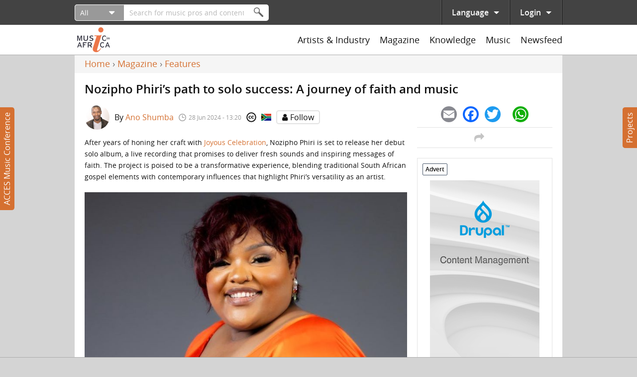

--- FILE ---
content_type: text/html; charset=utf-8
request_url: https://www.google.com/recaptcha/api2/anchor?ar=1&k=6Ld-o5kUAAAAADUPg4Wxu3oO1-4BhTCvibA4tnMi&co=aHR0cHM6Ly93d3cubXVzaWNpbmFmcmljYS5uZXQ6NDQz&hl=en&type=image&v=naPR4A6FAh-yZLuCX253WaZq&theme=light&size=normal&anchor-ms=20000&execute-ms=15000&cb=orgsl87f4wj2
body_size: 45804
content:
<!DOCTYPE HTML><html dir="ltr" lang="en"><head><meta http-equiv="Content-Type" content="text/html; charset=UTF-8">
<meta http-equiv="X-UA-Compatible" content="IE=edge">
<title>reCAPTCHA</title>
<style type="text/css">
/* cyrillic-ext */
@font-face {
  font-family: 'Roboto';
  font-style: normal;
  font-weight: 400;
  src: url(//fonts.gstatic.com/s/roboto/v18/KFOmCnqEu92Fr1Mu72xKKTU1Kvnz.woff2) format('woff2');
  unicode-range: U+0460-052F, U+1C80-1C8A, U+20B4, U+2DE0-2DFF, U+A640-A69F, U+FE2E-FE2F;
}
/* cyrillic */
@font-face {
  font-family: 'Roboto';
  font-style: normal;
  font-weight: 400;
  src: url(//fonts.gstatic.com/s/roboto/v18/KFOmCnqEu92Fr1Mu5mxKKTU1Kvnz.woff2) format('woff2');
  unicode-range: U+0301, U+0400-045F, U+0490-0491, U+04B0-04B1, U+2116;
}
/* greek-ext */
@font-face {
  font-family: 'Roboto';
  font-style: normal;
  font-weight: 400;
  src: url(//fonts.gstatic.com/s/roboto/v18/KFOmCnqEu92Fr1Mu7mxKKTU1Kvnz.woff2) format('woff2');
  unicode-range: U+1F00-1FFF;
}
/* greek */
@font-face {
  font-family: 'Roboto';
  font-style: normal;
  font-weight: 400;
  src: url(//fonts.gstatic.com/s/roboto/v18/KFOmCnqEu92Fr1Mu4WxKKTU1Kvnz.woff2) format('woff2');
  unicode-range: U+0370-0377, U+037A-037F, U+0384-038A, U+038C, U+038E-03A1, U+03A3-03FF;
}
/* vietnamese */
@font-face {
  font-family: 'Roboto';
  font-style: normal;
  font-weight: 400;
  src: url(//fonts.gstatic.com/s/roboto/v18/KFOmCnqEu92Fr1Mu7WxKKTU1Kvnz.woff2) format('woff2');
  unicode-range: U+0102-0103, U+0110-0111, U+0128-0129, U+0168-0169, U+01A0-01A1, U+01AF-01B0, U+0300-0301, U+0303-0304, U+0308-0309, U+0323, U+0329, U+1EA0-1EF9, U+20AB;
}
/* latin-ext */
@font-face {
  font-family: 'Roboto';
  font-style: normal;
  font-weight: 400;
  src: url(//fonts.gstatic.com/s/roboto/v18/KFOmCnqEu92Fr1Mu7GxKKTU1Kvnz.woff2) format('woff2');
  unicode-range: U+0100-02BA, U+02BD-02C5, U+02C7-02CC, U+02CE-02D7, U+02DD-02FF, U+0304, U+0308, U+0329, U+1D00-1DBF, U+1E00-1E9F, U+1EF2-1EFF, U+2020, U+20A0-20AB, U+20AD-20C0, U+2113, U+2C60-2C7F, U+A720-A7FF;
}
/* latin */
@font-face {
  font-family: 'Roboto';
  font-style: normal;
  font-weight: 400;
  src: url(//fonts.gstatic.com/s/roboto/v18/KFOmCnqEu92Fr1Mu4mxKKTU1Kg.woff2) format('woff2');
  unicode-range: U+0000-00FF, U+0131, U+0152-0153, U+02BB-02BC, U+02C6, U+02DA, U+02DC, U+0304, U+0308, U+0329, U+2000-206F, U+20AC, U+2122, U+2191, U+2193, U+2212, U+2215, U+FEFF, U+FFFD;
}
/* cyrillic-ext */
@font-face {
  font-family: 'Roboto';
  font-style: normal;
  font-weight: 500;
  src: url(//fonts.gstatic.com/s/roboto/v18/KFOlCnqEu92Fr1MmEU9fCRc4AMP6lbBP.woff2) format('woff2');
  unicode-range: U+0460-052F, U+1C80-1C8A, U+20B4, U+2DE0-2DFF, U+A640-A69F, U+FE2E-FE2F;
}
/* cyrillic */
@font-face {
  font-family: 'Roboto';
  font-style: normal;
  font-weight: 500;
  src: url(//fonts.gstatic.com/s/roboto/v18/KFOlCnqEu92Fr1MmEU9fABc4AMP6lbBP.woff2) format('woff2');
  unicode-range: U+0301, U+0400-045F, U+0490-0491, U+04B0-04B1, U+2116;
}
/* greek-ext */
@font-face {
  font-family: 'Roboto';
  font-style: normal;
  font-weight: 500;
  src: url(//fonts.gstatic.com/s/roboto/v18/KFOlCnqEu92Fr1MmEU9fCBc4AMP6lbBP.woff2) format('woff2');
  unicode-range: U+1F00-1FFF;
}
/* greek */
@font-face {
  font-family: 'Roboto';
  font-style: normal;
  font-weight: 500;
  src: url(//fonts.gstatic.com/s/roboto/v18/KFOlCnqEu92Fr1MmEU9fBxc4AMP6lbBP.woff2) format('woff2');
  unicode-range: U+0370-0377, U+037A-037F, U+0384-038A, U+038C, U+038E-03A1, U+03A3-03FF;
}
/* vietnamese */
@font-face {
  font-family: 'Roboto';
  font-style: normal;
  font-weight: 500;
  src: url(//fonts.gstatic.com/s/roboto/v18/KFOlCnqEu92Fr1MmEU9fCxc4AMP6lbBP.woff2) format('woff2');
  unicode-range: U+0102-0103, U+0110-0111, U+0128-0129, U+0168-0169, U+01A0-01A1, U+01AF-01B0, U+0300-0301, U+0303-0304, U+0308-0309, U+0323, U+0329, U+1EA0-1EF9, U+20AB;
}
/* latin-ext */
@font-face {
  font-family: 'Roboto';
  font-style: normal;
  font-weight: 500;
  src: url(//fonts.gstatic.com/s/roboto/v18/KFOlCnqEu92Fr1MmEU9fChc4AMP6lbBP.woff2) format('woff2');
  unicode-range: U+0100-02BA, U+02BD-02C5, U+02C7-02CC, U+02CE-02D7, U+02DD-02FF, U+0304, U+0308, U+0329, U+1D00-1DBF, U+1E00-1E9F, U+1EF2-1EFF, U+2020, U+20A0-20AB, U+20AD-20C0, U+2113, U+2C60-2C7F, U+A720-A7FF;
}
/* latin */
@font-face {
  font-family: 'Roboto';
  font-style: normal;
  font-weight: 500;
  src: url(//fonts.gstatic.com/s/roboto/v18/KFOlCnqEu92Fr1MmEU9fBBc4AMP6lQ.woff2) format('woff2');
  unicode-range: U+0000-00FF, U+0131, U+0152-0153, U+02BB-02BC, U+02C6, U+02DA, U+02DC, U+0304, U+0308, U+0329, U+2000-206F, U+20AC, U+2122, U+2191, U+2193, U+2212, U+2215, U+FEFF, U+FFFD;
}
/* cyrillic-ext */
@font-face {
  font-family: 'Roboto';
  font-style: normal;
  font-weight: 900;
  src: url(//fonts.gstatic.com/s/roboto/v18/KFOlCnqEu92Fr1MmYUtfCRc4AMP6lbBP.woff2) format('woff2');
  unicode-range: U+0460-052F, U+1C80-1C8A, U+20B4, U+2DE0-2DFF, U+A640-A69F, U+FE2E-FE2F;
}
/* cyrillic */
@font-face {
  font-family: 'Roboto';
  font-style: normal;
  font-weight: 900;
  src: url(//fonts.gstatic.com/s/roboto/v18/KFOlCnqEu92Fr1MmYUtfABc4AMP6lbBP.woff2) format('woff2');
  unicode-range: U+0301, U+0400-045F, U+0490-0491, U+04B0-04B1, U+2116;
}
/* greek-ext */
@font-face {
  font-family: 'Roboto';
  font-style: normal;
  font-weight: 900;
  src: url(//fonts.gstatic.com/s/roboto/v18/KFOlCnqEu92Fr1MmYUtfCBc4AMP6lbBP.woff2) format('woff2');
  unicode-range: U+1F00-1FFF;
}
/* greek */
@font-face {
  font-family: 'Roboto';
  font-style: normal;
  font-weight: 900;
  src: url(//fonts.gstatic.com/s/roboto/v18/KFOlCnqEu92Fr1MmYUtfBxc4AMP6lbBP.woff2) format('woff2');
  unicode-range: U+0370-0377, U+037A-037F, U+0384-038A, U+038C, U+038E-03A1, U+03A3-03FF;
}
/* vietnamese */
@font-face {
  font-family: 'Roboto';
  font-style: normal;
  font-weight: 900;
  src: url(//fonts.gstatic.com/s/roboto/v18/KFOlCnqEu92Fr1MmYUtfCxc4AMP6lbBP.woff2) format('woff2');
  unicode-range: U+0102-0103, U+0110-0111, U+0128-0129, U+0168-0169, U+01A0-01A1, U+01AF-01B0, U+0300-0301, U+0303-0304, U+0308-0309, U+0323, U+0329, U+1EA0-1EF9, U+20AB;
}
/* latin-ext */
@font-face {
  font-family: 'Roboto';
  font-style: normal;
  font-weight: 900;
  src: url(//fonts.gstatic.com/s/roboto/v18/KFOlCnqEu92Fr1MmYUtfChc4AMP6lbBP.woff2) format('woff2');
  unicode-range: U+0100-02BA, U+02BD-02C5, U+02C7-02CC, U+02CE-02D7, U+02DD-02FF, U+0304, U+0308, U+0329, U+1D00-1DBF, U+1E00-1E9F, U+1EF2-1EFF, U+2020, U+20A0-20AB, U+20AD-20C0, U+2113, U+2C60-2C7F, U+A720-A7FF;
}
/* latin */
@font-face {
  font-family: 'Roboto';
  font-style: normal;
  font-weight: 900;
  src: url(//fonts.gstatic.com/s/roboto/v18/KFOlCnqEu92Fr1MmYUtfBBc4AMP6lQ.woff2) format('woff2');
  unicode-range: U+0000-00FF, U+0131, U+0152-0153, U+02BB-02BC, U+02C6, U+02DA, U+02DC, U+0304, U+0308, U+0329, U+2000-206F, U+20AC, U+2122, U+2191, U+2193, U+2212, U+2215, U+FEFF, U+FFFD;
}

</style>
<link rel="stylesheet" type="text/css" href="https://www.gstatic.com/recaptcha/releases/naPR4A6FAh-yZLuCX253WaZq/styles__ltr.css">
<script nonce="JHIMta0PNkDgl8tUA4z0aQ" type="text/javascript">window['__recaptcha_api'] = 'https://www.google.com/recaptcha/api2/';</script>
<script type="text/javascript" src="https://www.gstatic.com/recaptcha/releases/naPR4A6FAh-yZLuCX253WaZq/recaptcha__en.js" nonce="JHIMta0PNkDgl8tUA4z0aQ">
      
    </script></head>
<body><div id="rc-anchor-alert" class="rc-anchor-alert"></div>
<input type="hidden" id="recaptcha-token" value="[base64]">
<script type="text/javascript" nonce="JHIMta0PNkDgl8tUA4z0aQ">
      recaptcha.anchor.Main.init("[\x22ainput\x22,[\x22bgdata\x22,\x22\x22,\[base64]/[base64]/[base64]/[base64]/[base64]/SVtnKytdPU46KE48MjA0OD9JW2crK109Tj4+NnwxOTI6KChOJjY0NTEyKT09NTUyOTYmJk0rMTxwLmxlbmd0aCYmKHAuY2hhckNvZGVBdChNKzEpJjY0NTEyKT09NTYzMjA/[base64]/eihNLHApOm0oMCxNLFtULDIxLGddKSxmKHAsZmFsc2UsZmFsc2UsTSl9Y2F0Y2goYil7UyhNLDI3Nik/[base64]/[base64]/[base64]/[base64]/[base64]/[base64]\\u003d\x22,\[base64]\x22,\[base64]/DicONZUDDnT5TVMKVLFbDkcOEX8ORD8OrwqZ9L8Otw5HClsOqwoHDohJ7MAfDiy8Jw75Qw6AZTsKywpfCt8Kmw5Quw5TCtRgpw5rCjcKuwrTDqmAGwqBBwpd0IcK7w4fCgzDCl1PCiMOBQcKaw73Dl8K/[base64]/Du8OUHXZQw7USw5jDlCtMw4nChBYWQx/Cqz4gXMKpw5TDvGt7BsOpcVAqH8O3Lgszw7bCk8KxLCvDm8OWwrTDoBAGwr/DiMOzw6Izw7LDp8OTGcOBDi1TwoLCqy/[base64]/[base64]/DtyoNYiFIfz9iSB5iw43DuVl9L8OyQsKuOAY1TsK2w5/Dv25keHbCvR9ZXytrMn7DlE7DoD7CvizCg8KXLsOmasKdMsKLM8OofGMKLxF9TsK/Ikoqw4DCp8ODWsKpwo5cw5Mdw7vDqMOlwrIGwoHDpkPCkMOjN8KzwrNVBSEYFCrCvhsuJy7DvBXChEcpwq0ow6vDsBcRSsKtPsOWBMKCwpTDgHk+I3PCusOdwq0qw5QMwr/[base64]/DqgxJw6xzY1HDpGvDgRk/[base64]/Cv8KJJBZNE8OmMjTCu8Orwphpw6oWwo5Pw7TDuMKkS8Kvw5jDpMKqwrNnfG/[base64]/c8O0w7XCpUvDr8Oyw70FwoLCmXnDvjodYj7CmXksfsKbF8KpI8OlUsOkF8OMYlzDlsKePcOow6PDmsKUNsKNw5JIPl/Cll3DqCzCvcOqw7tzLGfCoRvCqXBLwr8Fw5xMw69yTmV8wqYbDcO5w69CwrR4F3fCgcOiw5rDocOFwo43STvCiTwYFcOKRMOfw6ghwp/ChsOgH8O0w6LDgH7DtTfCo1PCukzDt8KTCn/Doy1pJGHCqcOnwrrDn8KKwoTCg8KZwqrDkhtbTGZSwpfDnxp0DV5GJlUbd8O6wozCtzMkwrXDuTNJwoZ3acKKOsOXwqfDoMO/SwbDvcK7Ll0UwqfDssOJWgM2w4F7dcOnwpLDqsOiwoQ0w4tjw6TCmcKNOMOlJGETPMOpwrARw7fCnMKOd8Ojwp7DnW3DrsKabMKsdsK6w7NUw6PDoB5Bw6bDtsOhw7zDil/CiMOnRcK6Bk9rPChLVDJ/wo9QV8KWLMOKw6HCucKFw4/DmSPDiMKWMGTCrHbCp8OewrhMOT4Wwo1bw5Bew73CrMOVw6jDicK8UcOrNVs0w7Miwrh4w5oxw4HDg8O9UTrCqcKrSlHCinLDiyTDnsODwpbDo8OCT8KAYsO0w6YPFcOkIsKQw40KYlLDsnjCm8OXw5fDgFQ2IMKww4o2TmQfZxY3w5fCl0XCvG4MHlnDj37CncKvwo/DucOEw5jCvURIwovDlnHCs8O/[base64]/ClE1wwqbCqcKCWV7CmEopPQxXwqxrHcKKZSYhw4RMw6jDoMOYOcK/b8KifxrDkcKnOjXCpMK1JkU5GMOxw6nDhifCiUk4O8KDQnzCicK8UiUVRMO7w7rDp8O+E3Fnw4DDuSDDhcKHwrnCjMO0w54VwqrCuD4Ow7NXw4JMw78zUg7ClcKaw6Mew7t7FWsLw7IAEcOCwrzDijlLZMOvCMKga8KjwrrDjcKqJcKgLMOww7vCix/DmmfClwfCtcKkwpvCocKDFnvCtAA8XcOew7bColEBIzdyf3dTRMO7wo9jPR8HWxBiw4cSwowOwrVvCsKsw6BoEcOJwooFwoLDg8O5Ok4PIj/CoSlawqXDrMKLPTkLwqV3KMO7w4nCpl3CrTosw7s2E8O7EMKbICnDgwjDlcOrwprDjMKbe0F9cVhlw6Yaw4oOw63DrsO7JlXCosKIwqxONSQnw61Bw5/[base64]/Du8O8aGDDjW0lw4jChjfCvcOzDcKkbDIkw6vDokzDoXwFwpTDvMOOOMO7V8OowpDDicKuS08bHnrChcORATvDq8KXO8KudcKyEAbCtnkmwr/[base64]/DhAnCqBTDjTvCmV/CtzhvXHQZGGdpwr7DhMO+wq9gSMKQQ8KUwqjDvVXDosKRwqUbQsKndk5uw7QOw4cHLcOEJS8Nw64iDcKQT8OSejzCqHlVfcOpC0bDuCRFJ8O9YcOowpF8McO+VsOnV8OGw5koaiU4URHCu2fCpTPClF1lCFvDucOyw6nDvcOdDijCuzzCm8KPw5nDghHDtcOGw79/QwHCuEtMEUTCjsOOcjkuw4LCrsO9YldsUcK2EG/DgMK4b2TDrcK/w4t1NnxKEcOXNcKMEgtaIlvDnCDCjyQXwpnCl8KkwoV9fVrCq1dGFMK5w4jCnwTCozzCpsK5cMO8woobQ8KxJUIIw4dlGsKdMAJkwrXDtDAxfURLw7/Du2w+wqkTw5g0IHcnVsKfw5tiw75iVcK0w5slLcKPJMKMN0DDiMOgaQFiw7fCgMOvUAobPxzDh8Oww4xJIB4Ww5YYwofDkMKBSsKjw60fw6HClEDDgcKFw4HDl8OVBsKaWMO1w6bCmcKQVMKEN8KjwojCm2PDlW/CoWRtPxHDnsOOwrHDlRTCsMOuwo1Dw6DCmEIaw4PDgwg5IsKkc2TDv3XDkSHDjWbCusK4wrMCbMK3e8OEKMKpG8OnwobClMORw7xkw5A/w6J1Sn/DqHzDhcKhT8O3w6suw5rDi37Dg8KfAkVzEMOILcK+C2fCq8ONHyoeZcOjwpV4KmfDukZXwr8SX8KwGlRzw6PDil/DksKlwrBoCMOnwoPCuV83w6hxfsO/OBzCvlfDsEMSdijClcKGw5/CiD8ZY1cRIsKBwpsGwrAGw5/Dh2wpCVHCjhPDlMOOWgrDhMK8wqMMw7QrwpB0wqVZWsKzRkdxXsOkwqLCn2o8w5nCs8K1wpFKLsK1CMORwpw8wp7CjwzCr8Kdw67CgcOCwr92w5HDt8KTRDV0wojCpcKzw5goUcO4RQlCw5g7TlvDksOQw6hyQMO6WAx9w5XDvntOVE1cW8O2wpTDtAZlw4k/J8K1I8O7wpTDmEjCjDPCksOBf8ODdRrCn8KfwpjCv00kwrZ2w6g3JMKKwoo4WDnCv0pmeiBIQsKrwrHCrDtESkUdwojCjMKIX8O6wrPDolnDtUjCsMKOwq4cQBN3w6M+GMKCKsOYw4zDjn0yWcKQwrJRK8OIwq3DpDfDiS/CmR4qcsOxw5ESwrtFwppdRl/CqMOIcHprN8KnTjA0wrhQHDDCkMOxwrohd8KQwoZmwpnCncOpw7A5w6TCmmDCiMOww6IUw4zDicKiwrNDwqM5XcKQJMKpTj1UwqTDpMOdw73DoXLCgwJ/wqzDijo8CsOdWR0Uw5AAwr1YEhTDvGpiw616wp/CvMKOw5zCty9vecKYw6rCosKeNcOlMMOrw4RMwrnChMOoVMOQM8OBTsKJQBvCuwgXw4HDvcK2w5rDnTvCgMOOw65vCULDm3J/[base64]/wrB3w5RbwovDmFsWwqXClA9TDMO4wovDscKxRHrCscOXJsOqHcKDHTc6PUbDscKvX8KNw5lGw6HCql4Fw7tpwo7ChMOaRj5OdgdZwrXCtyjDpHvCtGrCn8OpM8KLwrHDjCDDtsODGw7CikdVw5gTH8KAwo7DkcOaUcOhwqHCpcKbHnrCmDrCtR3CoW3DvQYxw70/[base64]/Dsw7Cv8OmdcKefMKww4HCrhTDl8KnYCswIFjCmsK/VxcNHkQ+P8OWw6nDqQjCrhHDnQs/[base64]/GnrDt8OKwojDnDRsCsOaw71dwrdNw7gRwqHCsnUjawDDu0rDg8OFecO8wqNqwqzDjsOyw5bDs8ONFzlAWHXDr3oMwpHCoQ04PsK/[base64]/DkMOcw6/CgHXCqMK0PsKjwrvCsMK2eyDDuMK2w57Cty3CsX4Ww7HDiQcxw7hJYRHCh8KywrPDuWTCikDCt8KWwrphw69Ow6QawoEmwqzDmHYWMMOOcMONw6LCvAIqw5pXwqsJFsOUwqXClh3CucKTI8O8fcK8wrfDuX/DlSVFwr/CscOWw6Ehwqkyw7jCsMOPSD3DnQ9xN1DCuBPCqhHDsR11JgLCmsK1Bjx6woLCrVPDhMOyWMKCOFEoe8O/ScOJw53CnE7Co8KmOsOJwqLCn8K3w5tiHnjCscO0w6YOwpzCmsOAHcOULsKSwoPDmcKvwqBtS8KzPcK9SMKZw78cw7EhGR0kBh/ClcO+VEnDuMO2wo9BwrDDnsKva27DhQp4wqHCqF0nNkQRcMK2esKeY0BBw6LDmytmw5zCuwNDDMK4ayzDrsOqwpcnwodmwq4Rw67ClMKpwqbDpWjCvGF8w69aZ8OpbELDtcONIcOMPlXDilwqwq7CiETCg8Kgw6zCqA0cECLClcK7w6BqccKHwrpswofDsw/CghUQw58qw5Q5wqDDjgNQw4kMPcKpVyFUCT7DsMOHORrCisObw6NPwptuwq7Co8OUwqZoeMOrw4lfYi/DuMOvw7MRwr9+d8OwwoAHNMKEwp7ChHvDsWzCrMOKwrtzYHYhw6hlAsK9aWdcwqkREcK2w5bCon5WKMKOWcOoVMKOPMOPG3HDvlvDlcKtVMK/Ih5zw5JTJiHDhcKEwr40TsK2EsKnwoLDgCzDuBnCry8fAMKGZ8OTwrDCt1jDhC80Lw7DtjADw5dTw49pw5bCrk3DqsKeNhzCh8KLwpxnHsK2w7XDpWvCpcKzwrwKw4p9UsKhOMO5YcKzf8K/AcOQbRnCpBbDnsO9w6HCv33DtzEPwptUD1HCsMKnw6zCocKjdEfDpULCnsKSw43CnnllAMOvwpt9w7/Cgn/DjsKPw7onwrU0KEXDszd7SWPDisOmQcO5FMKXwoDDqzMtYMOrwogww7/CunA7esOowrE/w5DDvMKWw7NAwqUbIBBlw5swLi7Cn8K6wrU/w4LDiD4Kwp8zQ3hKc3DCgl9kwqbDkcOUdcKaDMO1SUDCisKTw6fDhsKIw59uwqZlFAzCugrDjTBbwo/DpDg+dkvCrlZrYEA2w7bDq8OswrIzw4jDlsO3CsKGRcKnIMOTZkhowqbCgh7ChgjCoxzCn3rCpMKxAsKVRm0fXVZSGsOxw6Fhw7xPc8Kmw7zDtk0vJWQTw6HCsz0OZhfCgjcnwovCiRgiK8KVacK/[base64]/EXx/DkPDkFE6wpHCgcKpFVIFGF4lw7HDvgbCoCbDkMOCw7nDoV1CwoBuwoETL8OVwpfCgUd/w6IKCn05w64wM8KzFwLDpgMyw4gcw7zCsF9qKAhRwq0HAsO+T2YZAMK2XMO3HkBGw4XDkcKpwpZqDDXCkSXCnW3DsF9+TgbCqxXCjsK8fsOlwq4/[base64]/w5nDicOdw6HCv8KEJsODwrh8w63CpzvCicOrwovDmsK8woFtwq5/WnRDwp06NcO0OMO3wrkVw7LCu8OMw6wXKhnCosKNw6DChA7Dt8KnMsOJw5fCk8Opw6zDuMKrw7TDuBgwCWUAJsOfbhjDpAHCtn0pRxoRUcOGw73DvsKUZMKWw5wzEMOfOsK/wr98wphWP8Ktw6ELwqjCmnYUR1VDwrfCoGzDmcKqKF7CgcKvwqUSwpTCqQDDiCg/w5cPC8KUwrQ6wpw4NzLCj8Kuw7AhwoXDsSfDmnd9AHnDisOANhgKwq07wolWRCfDjDHDg8KSwqQMwq7DnE4bw4kswqRtYWXCncKmwrEEwqEwwqBNw7dtw6tgw7EwaB0nwqvCogDDq8KtwpbDvW8KDcKqwpDDo8KKMEg8VyvCrsK/RifDo8OXXcOswrDCiUV7CcKZwogpDMOIw6BdU8KvNcKVemEuw7bCk8OGwoTDlnEjwpUGwo/CkzTCr8OcQwcyw617w4EVXDHDjcK0VhHDk2gDwo5XwqsASMO0UScMw4vCocOtCcKkw4tIw59mf2sAcCnDigAiXsObUzjDnMOVTMKbWVs3McKfPsKAw4DCnivDkMOkwqQyw7VEPkJ+w6PCsiw4Y8KMwrVjwo3ClcKcMksww7XCrDFhwqjDsBZpf2jCtH/DusOlSUFKw4fDvcOtw54zwq3DtT7CmWrCvSHDsVM1ZyLDlsKkw5d3OMKGUipmw64Yw58xwr7DqCEnBcOlw6nDkcKowqzDjMK8PMOiD8OaXMOyVcKrCcKfw5zCi8O1RMKDYW5JworCpsKjRMK2R8O6TQnDrxXCt8ObwpXDksKxIy1Vw5/[base64]/CqMO6QyF/dhwdw58recKuwqTCv8OSw5w6VMO/IzINwrDCgwN7XsKww6jCrgs+aRJkw67DmsOwI8Opw5LClzd1B8K6YErDi3DChVpAw4slH8OecMOdw4vCmxnDr3kYOsO3woN7SMOYw6XDnsKsw7o6I1kGw5PCtsOQbFN9RDfCpywtVcObScKuL3BTw4TDmV7CpMK6LsK2B8KpNMKKQcKwJsK0wphLwr5NGDLDthgHb2/DozvDgDBSwpQaFHNlAA1ZLU3CtsOObMOJXsOCw5TDmRvDuBXDlMOuw5rDom5mw6bCucOJw7IcDMK8YMOCwo/[base64]/CrS8LRsOPD8OXw5hMYS4twrEbKEnDhSzDiMOqw6fDgcKxwoIhwqdPw7l5WsO8wq4awo7Ds8KMw5wFw5XDpcKXQMOxQMOiGsOxCTc9woIKw7V/JMOcwoYgRTjDg8KmYsKLRRLCrcOOwrnDpATCl8Kdw5YSwrQ6wrAOw77CgTA2DsKpLGUjMMOjw49SQkAOwqTChh/[base64]/[base64]/DqsKzelPDpxTDusKWCCDCnCbDqsKlwqRjcsOOIwtkw7d+wqzCoMKpw4JELi4Pw5fDi8KuIsOJwpTDuMKyw4towq4zGR5DLiPCnMK7eUTDpcOZwoXCpHTDvCDDosKMfsKYw7V3w7bCizJ/[base64]/XF4zw4EBTDfChsOlZMKBw6ZIY8KVc1HDt2LCk8KOwqfDhsK2wpR1AsKIDMKjwoLDjsOBw7tKw7fCu0vCkcK6w7xxbnRlBDwxwr/Ck8OeY8O7YMKMFm/CmirDtcOVw6A1wplbLcOMbU54wrnCgsKvTlhidgXCocKRE3PCnUoSP8OyRcOeTFoFw5nDlsKFwrrCuQRZUcKjw4TCmMKSwrw/w4JSwrwswrfDocKTeMOyHsK0wqIvwoA1I8K+KHMOwozCkj84w5zCqzERwpvDllXDmn0Uw7TDqsOdw5xZNwHDkcOkwphcGMO3WsK8w44hN8OqOU0vVHHDpcOXc8OtPcORHxNDTMKlNsOHWmQ8InHDi8Okw4V7S8OGQFxHOUROw4/DqcOAb2PDpwnDtALDnjzCjMKswog2c8OUwp/ClBbDg8OKTwfDn3ZHYVVGYMKcRsKEbCTDiSF4w6UiCnfDgMK1w7rDkMOpISZZw5/Dm0sRSznCvcOnwrjCg8OYwp3DjcKbwqfCgsO9wptbMHfCu8KYaGAIDMK/w4Yqw4LChMKKw5bDr2DDssKOworCi8Kfwq8IXMKpCTXCjMKhfMO0HsOow7rDkkluwoMLw4AheMKUVDPDg8K6wr/CnFfDjsKIwrXCo8OxQQkww4/[base64]/HMK/w5fDsFNtOk0hB8KncCLDp8Kew6XDtMKjb3bChMOucXfDi8KZM2/DgjJMwqrCm24GwpjDnhhhJj3Dq8O7WnQoTw1ewpTDtwRIVzUGwoUSBsOVw7NWTsKHwqcNw4o5f8OGw5zDmWEzwqHDhlDChMOWQm/[base64]/CqH/CisOSwqXCoX9Ow57CgE7CtSHCosOcYnvCsmZbw4/ClSE7w53DkMKyw57DlhvCjcO6w6pUwrzDq07CvcKWDRshw7bCkzDDo8KyIsOQbMOkLzTCn0t0esK2d8OlCjLDo8OEw5NCGGfDlmorRcKFw4nDocKcA8OIfcOiL8KWw4/CoWnDnDDDp8KyWMKGwoJlwr/DuE1gY1PCvCbCtnQMTV1tw5/CmX7Ds8K5JAPCtcO4RcKff8O/dHnCi8O5wqPDv8KNUCXCpEbCqHc5w4PCosOTwoLCmcK/w7xtQgTCn8K/wrdsa8OLw53DlAHDgsOhwp/[base64]/wo41w5HCmcOIw7xPw6PCjUsILWF4w6Vsw7/DlBnDpRx9wrzDo1lcOAHDtX1/w7fCriDDpcK2WktAQMKnw4XCk8Ogw48dGsOZw4rDkW/DohXDqHJkw75lbwEGwoQ1w7M2w5oCScKAZxPCkMOsfAXCk17CtlzCpsOmUSguw6LCv8OPTTLChcKDRMKKwo0Wc8Opw4Y2WSJLVxMJwojCt8O2ZcKgw6vDk8OlWsOEw64WFMOZD3zCgmHDqzbCmcKQwo3CtQkZwotlGMKcLcKiM8KkHMKDex3DmcObwqZjNhzDj119w7/CrBVlwrNre2Yfw6wnwoZdwq/DhsOfasOxS20Bw544S8K/wozDicK8cGLClD4Ww5oMwpzDp8OBTi/[base64]/CiMK3wqJpwqzDhcKYSsOyw4oAwoRJbW1IEQJkw4LCsMKsMl/DucKBV8K1K8KuLlnCgsOFwq/[base64]/w7Q7w5QIwpfDhBNqw5bDmcOXSUFMw6AfwpN7w6sRw60FGcKOw6LCvAJwA8KIccOvw6zCkMKMAyXDvlfCj8OgRcKxJ1DDp8Onw5TDkcKDS1rDmxwxwro2wpDCgH0JwroKaTnDk8K5X8Ocwq7CmRoOw7slDyHDlTHCgFFYHsOUBjbDqhXDsk/[base64]/[base64]/DpVDDuWbDq8OzwrPDmxPCqcKPwobDg8KVVnRvAMKFw4XCvcOAFz3Dsm7CkcKvdULCqcKXUsOswpzDhF3Di8Kpw6bCn1Mjwpgnw4bDk8OVwpXCqDZOWDHCi33DpcKRecKSJgcePDQCL8Krwolmw6bClGdSwpRwwrxSb1NZw55zECfDhT/DkAJMw6pmw5zCosKNQ8KRNRgiwpjCu8OmDSJBw7xSw710ehjDrsObw4cfQsO4wprCkhtfM8OewrHDu0xzwoJHI8O6dCnCp3PCm8O1w7hTwqnCq8O5wr7CkcKML0DDoMKww6snPsOdwpDDgXQxwrUuGSY9wqp+w7/Dp8O1SjVlw7hiw7PCnsK/H8Kfw4wgw5IjGsKwwokhwpzDrzJdOj0xwrA9wp3DlsOpwq/CuUt9w7Zsw4DDjBHDq8OYwp8ffMOqEj/Cu3AHdC/[base64]/w4tIwrEDOMOobAHCg8KGw5rCrVLCo8Oaw4vDh3wXH8Obw6vDnyvClXDCosKeJmXDgxDCssO5Tn3CmHEzesK1wo7CgSwddyXCgcKhw5YyXnUcwoXDpRnDo2RTMENywpDCq1omZj4eN1HCgQMBw7jDiQ/[base64]/wp7CkQcqN8KVIVTDicOeGm/DiTDCkcOpw7ogwqbDlMOlwqggaMKFw7wMwpvClWLDrMO5wqUWQcOrOR/DisOtdAJHwoFyQGHDqsKOw7LDtcOwwo9fbMO5JHgtwrwVw6lzw77Dh3MNbcO/w5HDvMOEw6vCmcKZwqHCsgYOwozChsOcw5JaNsKhw49Rwo7Dt3bDgsK0w5HCmnErwqxFwonChlPCvcO9wpg5SMOswpXCpcO6WzLDlD1RwpDDp19zbMKdwp9cXRrDgsOAYT3CssKnEsKJSsOPHcKxPFnCoMOnw5/CtMK1w5LClXRCw7RVw4BBwoQeEcKvwrkhGVzCjMO9Tj/CuBEPdh0iYjrDocKEw6LCk8O/wrnCgE/DhzNNMT/[base64]/JV7CicO5wpRKbMOiwpjDnmMfw6MJwqrDkMOMw5Edw61QIlLCjykhw4lNwq/DlcOeNHjCh3RFM0bCuMOewqQiw6HDgyPDvsO1wrfCq8KBKWQdwoVuw5gmNcOOVcKqw47CisOvwpXCgcONw4AoVV/CuFMVKlZow4xWAcKFw5l7wqARwoXDk8KMQsOcBT7CtlzDhk7CjMO8aU4yw6nCtsOVeW3Dkn5Dwp7CmMKlw4bDqHsMwpYYGUnCpcK+wokBwoBdwph/wo7CoDvDvMO3RT/Dglg4GC7DpcOew5vCocOJRnt+w4TDrMOdwqFCw64dw4J/[base64]/wo4swoUHWcOCwrTCjSdmwqgLX1Vqw6tEwodRWcKfMMODw4DCrsO+w71Kw7/[base64]/[base64]/DpsK7BDHDksKRw73ClcOUw77CmcOEwos/[base64]/DlBlbBsOLSMO9wo9Lw7Jzw7Vlw7Nsd8OHVijCvn57w6Q8P39bVWfDl8OAwr5BQ8O5w4zDncKMw6JrURhhFMOhwrFNw6F0fCYUdx3CkcOCF2XDocOZw5oHOC3DjsKww7HCm23DjQHDhsKHW3LDswIYaE/[base64]/wpTChmRvFVbCk8Ohdwgww5DCosOwwqXCjFXCr8K9Kj1dP1VwwpAjwoTDhg7CkG1qwo9sT2vDmcKcc8ObI8KlwqPDjMKhwo7CgCbDkW4IwqXDh8KZwr97VsK0KUPDs8O7UX7DsDlNw6h+wrwyQyvCn3Atw6TCg8Opwqluw795wpXDsE0yTMKMwoV/[base64]/DgMKCLMOOwrTDjBlxw7pXw6tHwobDulrCncOCc8O4dsKVX8O6C8OnO8O4w7PCrFDDtsKxw7LCp1XCknTCp3XCujLDpcKKwqtTGsOGEsKcJsKnw65Vw6ZfwrkFw4Zjwpwmw5kRPEcfPMK4woVMw4fCjwNqLzUAw6/CoEAIw4MAw7dMwpDClMOMw77CsS9+w4sKIsKbMsOgbMKzYcK9a2LCjg9iKAFNwofCmcOoY8ODEQjDlsKxSMO7w6Juwq/[base64]/[base64]/[base64]/CusKBUWcmMksPHU8qbcKPw7xeBiQZcMKmRsOaPcOuw5N5c3E4aA9cwpzCp8OgQkgePBnDkMKyw4Ifw7HDmCxCw6N5dhkhd8KAwp8IOsKpPmYNwoTDlsKHwqA+wowJw6sNHcOzw77Cu8O7OsK0Rj1TwoXCh8OYw5PDomHDqh/Dh8KifMOUKlkAw47Dg8Kxw5AsMlFxwqzDun3CpsO8T8OlwogTXDzDjGHChHISw50RDgM8wrlLwrzCoMKoEVvDrkHCs8OQORLCkhHCvsOEwrdqw5LDlsOuBD/[base64]/[base64]/wrrCoSkITcKawpQdwpzDuwXCvcOiD8KlF8OeC0HDnATDv8ONw6LCrEkdWcO7wp/CgsKjSyjDl8K+wppewp3DgMOrSMKRw63Ck8KpwojCk8OMw4LChsO4c8OWw63Dh1N5GmHDqMKkwo7DjsOYDh4ZK8KrdGxGwrgIw4rDhcONwqHCgwnColAjw4FyacK2dMOxUsKnwqY+w4zDv2Ftw6Fow7vDp8Osw68Zw45Owq/Dt8K7GGgOwqlOOcK4WcOoccOaQHTDtgEZX8O0woPCjMK+wqwiwpcAwrFnwoVTwp4benvDpSdea2PCpsO9w61pZsKwwr8Mw4rDlHXChSBzw6/CmsOawqINw60QCsOCwrUgUkVvYsO8dB7DnEXCocOGwpJIwrtGwo3CiH7Cph0qUG4sVcOnw53Cv8KxwoF5XBhWw78keynDrWRCc3tHwpRJw7ccUcO0AMK7cjvClcK5Q8OzLsKLe07ClltMCTgMw6J3w7MubnsgMk4/w77CtMOOLcOFw4nDlsOOa8KqwrHCnGwPZ8K5wrEEwrBQa3HDknrClsKawoTChsOywr7DoUpvw4bDuD9pw40XZ090RcK4bcOVEsOTwqfDvsKDwrPCqcK0GVwcw4hFFcOBwqbCvFETb8OGV8OfRcO9wpjCpsOgw6/DrE0aSMK/C8O6H28yw7nDvMOwI8K8O8K3SXpBw6jCuDY5IA8xwrXCuhXDp8K2wpLDrXDCpMKTODjCusKpFcK8wqnCrWBiXMK4KsOefMKdIsOkw7/DgWDCucKOX1oPwqFNX8OADEAaBMKxNsOgw6vDocOkw5DCkMO/OcK7XAoDw5DCjcKQw719wprDvk7DlsOkwoPCi0jClhTDs38rw73Cgm50w4HCp0jDmmh9wpTDu2jDisO3VlrCoMO+wql1fsOtOmEzD8Kfw6s9w5TDh8KywprCgBAHUcOHw5fDg8Kkw7x1wqYcf8K0aVPCv0zDlsKFwrfCpsK/[base64]/[base64]/DhjITw7Y7ATnDpMO4w6jChjp4wrdtw6LCh8OdwprCqUzDscOOw7tFw6HCvcOZZMOHMU0Aw5kCNsK8fsKwXyBdVcK1wp/CsDfDl1RTw5xcI8Kcw57DhsOcw6cdcMOow5HCo3nCkXRJbGsEwr9mD2PDsMKgw7FUEAdHfl0QwpZLw64RD8KqPgdawqcgwr9vWWTDlMO+woQxw7fDgV1sZcOlfCNOGsK7w7DCpMORfsK/[base64]/FMKYDmNKwrgHZsKlwqHCiDtKwq7CgT7ChMKFwq0UGBPDmcK8wqUZeTbDksOTNcOEUcKzw5ILw7U7CBDDmsOFAcOgJMK1CkvDhWgcwpzCncOLF2bCi2rCnyhHwqrCoywdeMOZP8OPwr7CvVkuwpjDi2jDg13Cik/Dn0XCuT7DocKSwpQFQsOLc3jDswbCrMOgXcOjDHzDvBvCs3XDqXLCh8OiJX9SwrZdw4LDgsKmw6zDiUfCjMOTw5DCoMOfUTjCvRTDgcOjfsK6dsOXS8KPf8KRw4bDpMOFw7VvJlvCrQvCssOYdMKgwo3CksO2GXcNXMKzw6Z/[base64]/CsTQUCkgDw6sLwpbDssOZwo7CjcK3QwAMbsKtw6NhwqfCtUEhVsKBwofDscObIz9iOsOJw6t/wrvCqcK9LnjCtW7CncKyw4opw5DDr8KUA8KyezHCrcOOMHXDisODwovChsOVwpYew5PCncKKZsKGZsKmX0PDrcOResKzwrsAWlxfw5jDvMOZIGkrQcKGwr0SwrTCsMO5LcO/[base64]/BH5swp1bwo7DjMKbw7pWMTPDhcOfKMK6I8KPAjkqFipNOsKew6tELwHCuMK9HMKOZ8KwwqDCocOZwrJ4a8KTC8K4BG5TRcKaXMKHAcKTw6gLGsKhwqvDpsKlfXXDkUbDr8KND8KowrUcw7HDtsO3w6nCucKoJXrDo8K3R3TCgMO2w4XCisKYSE3Cs8K1UsKDwp4Fwp/[base64]/w40kccK7wrPDksO7wqfCrRljwqI0w4Elw51LFx/DtyVJIcKGw5bDpBHDnV9JEFDCrsO5ScKdw53Di27Chk9gw7pJwr/DhT/DmCnCvcOmTcO4wpwXfXfCvcOcSsK3QsKoAsOEdMKvScKew5rCpUF+w7xTZEAUwrRSwqQwH3cCKMK0A8Opw7rDmsKfMHrClDENXB/DlwzCqF/DvcKdJsOTCkHDoz9rV8K3wq/[base64]/CqhPDtBbDt8KkEmjClCrDl8KPMStcUSgdZMObw44iwr16EVDDpzMxwpbCkQ5Nw7PCszfDssKQfwp4w5kfVGtlw5pEcsOWa8KZw5s1PMOWAn/DrnFQKjzDksOJC8KCVVoJa1jDsMOIaX/Cs33Dk3bDiXUTwo7Do8OpYsKsw5DDg8Kww7bDn0t+w6TCtybDtiXCgANkw7ciw6jDucOSwrLDscOdPMKhw77CgMORwrzDu1omaxLCvcKaSsOJwplRVX8jw5l7Eg7DhsO5w6/DhMO0FUPCghLDqm3ChcOEwodbVz/DrcKWw6sdw7DCkEgcJcK9w6kiIQDCsHtOwq3DosKbNcKTeMK2w4UfVMK0w7/[base64]/[base64]/CtHoRw4/DqixtesKFwpXCjlHCow1Aw4IRwqzDlHLCtwfDq0PDrMKQDsO8w49ULMOTOlfDosKCw4XDr1NSPcOLwqTDmHPClUBtN8KCMFXDgMKXLjHCrSvDjcKaOsOMwpFSBQjCpDzCuBRFw5nDkVvCiMOjwq0RIit/X1xjKRk+E8Onw5U8IWnDlsOQw5rDicOSw7XDjWTDpsKaw7DDrcOfw6s6YXfDsl8Hw4rDmsOvDsOkwqTDpzHCm3s5wo0Bwr5AdMO6wrHCscOVZxMyARLDgihSwpnDoMKIw5d9ZV/DtEAvw5R3GMOqwrzCpTJDw7V/BsOVwqgEw4czSyASw5Q9IkQjN2nCosOTw7IPwovCnlBsJsKeR8KVw6RpGD7Dnj4Sw6F2PsODwqAKP2/DqsKCw4IaQC0XwrHCmQsEEXJfw6BrUcKlCcOBNWZCXcOaJBrDrljCjQACMSBaS8OMw5LCt2dLw7wqKnkrwqlhQRzCuw/Co8KTYWV0NcOIPcOcw54lwqTCisOzY0hqwp/[base64]/Dq3XCpAzDt0TCisOVwpXCo8OtZxEsVMOMw6DDpsOuw5LCpMOJdGLCkwvDqcO/Y8Kjw4x/wqTCm8OSwo5Fw6h+ejEqw4rCksOeL8OXw4Nawr/[base64]/CkMK0PcKNbMOtWMKdwq7CpEHDlcOEw6NKw4tzw5PCnhPCvxsYG8Ogw6XClcOTwpNRSsOiwqbCkcOAKhTDoz3DiyPDk3tTakXDq8OLwo4RDErDg1lTE1xgwq9pw7fCpThtd8OFw4xVf8O4SAMpw5sAesKNw78uw6hRIkJ6TcK2wpt/Z2bDksKeE8KIw4kwAMOvwqsOdnbDpwPCiwXDniTDhi1iw50rTcO1wqg4w6QJZlzCt8O3UMKIw7/[base64]/ChQMbwqLCikjDoDrDpEnCpMOvw4zCqFgZV8O8wpXDmCtiwq3CgjnCmj7Dk8KYXMKGR1PCgsODwq/DhHrDtjsHwoNawrLDvcKfVcKkYsOZKMOjw6luwqxzwocbw7U7w5rDjkvCi8K4wqrDscKAw7fDn8Oqwo1fJTbDrk9ww74ZLMOYwrM8RMO6eyYMwrkUwpdCwqnDm3PDswvDgAHDg2sCfw9zNMKXXB7ChMOWwqN/IMOTCcOMw4PDjm/CtMObW8OXw64Mwr4WRw0Mw6FawrcvEcOUfsOkdHR5w4TDnsKJwpbCmMOvMMOzwqvDqsOZG8KxKE3CozHDtA3Dvk/Cr8K4w7vClMOvw6LDjn56EnMgWMKwwrHCiDFRw5ZrdVnCpyLCvcOxw7DCrBzDiwfClcKUw7jCgcKkw7vDjHgGFcO2FcK+ARHCi1jCuV/ClcONXh/DrjFRwoYOw4bDucKKV2BGwo5jw63CsnvCmWXCoUrCu8O+ZxDDsE1vCxgaw6Z7w43Ci8OUfhMHwp44bHQ/ZFUzBDrDosKXwrLDtkvCtUhyMx1lwrjDqk3DkyLCnsK1LVvDr8OtQSfCvMKWHC0fExRVHFJEEUrCrhV0w6xYwqsGTcOpBMKzw5fCrSgUacO5HU7CmcKfwqDDgMOewp3DmcOqw7PDtR/Ds8K7FsKwwo9Iw6PCrzzDkhvDi0sDw5VlVMO+DlrDscK0w7phRMK8FGzCnBc+w5fCusOGQcKBwp5uGMOKwpFGYsOuw5AhEcOcBcK6eSJ+w5HDkSDCt8OmFsKBwo3ClMOkwoxjw6nCtUjCocKzw4zCunfDqMKuwqpnw53DqCAN\x22],null,[\x22conf\x22,null,\x226Ld-o5kUAAAAADUPg4Wxu3oO1-4BhTCvibA4tnMi\x22,0,null,null,null,1,[21,125,63,73,95,87,41,43,42,83,102,105,109,121],[7241176,460],0,null,null,null,null,0,null,0,1,700,1,null,0,\x22CvkBEg8I8ajhFRgAOgZUOU5CNWISDwjmjuIVGAA6BlFCb29IYxIPCJrO4xUYAToGcWNKRTNkEg8I8M3jFRgBOgZmSVZJaGISDwjiyqA3GAE6BmdMTkNIYxIPCN6/tzcYADoGZWF6dTZkEg8I2NKBMhgAOgZBcTc3dmYSDgi45ZQyGAE6BVFCT0QwEg8I0tuVNxgAOgZmZmFXQWUSDwiV2JQyGAA6BlBxNjBuZBIPCMXziDcYADoGYVhvaWFjEg8IjcqGMhgBOgZPd040dGYSDgiK/Yg3GAA6BU1mSUk0GhwIAxIYHRG78OQ3DrceDv++pQYZxJ0JGZzijAIZ\x22,0,0,null,null,1,null,0,0],\x22https://www.musicinafrica.net:443\x22,null,[1,1,1],null,null,null,0,3600,[\x22https://www.google.com/intl/en/policies/privacy/\x22,\x22https://www.google.com/intl/en/policies/terms/\x22],\x22IYck7y9H0hem3QBXl/nbmgs05a7FQDN/7fNNPTVqwzc\\u003d\x22,0,0,null,1,1762553816693,0,0,[61],null,[244,52,249,163,85],\x22RC-GDg9QWPwUrRtHg\x22,null,null,null,null,null,\x220dAFcWeA5IPl5-bTE1FyLfxOtOWorPJeitnhP2K0yBvZIMfNtnMR3fWVqbbrNsN23XhYvmnGRrUoxTvm1HDg5eDNTpsyUeSspT0g\x22,1762636616418]");
    </script></body></html>

--- FILE ---
content_type: text/html; charset=utf-8
request_url: https://www.google.com/recaptcha/api2/anchor?ar=1&k=6Ld-o5kUAAAAADUPg4Wxu3oO1-4BhTCvibA4tnMi&co=aHR0cHM6Ly93d3cubXVzaWNpbmFmcmljYS5uZXQ6NDQz&hl=en&type=image&v=naPR4A6FAh-yZLuCX253WaZq&theme=light&size=normal&anchor-ms=20000&execute-ms=15000&cb=x6u8764ojvz6
body_size: 46788
content:
<!DOCTYPE HTML><html dir="ltr" lang="en"><head><meta http-equiv="Content-Type" content="text/html; charset=UTF-8">
<meta http-equiv="X-UA-Compatible" content="IE=edge">
<title>reCAPTCHA</title>
<style type="text/css">
/* cyrillic-ext */
@font-face {
  font-family: 'Roboto';
  font-style: normal;
  font-weight: 400;
  src: url(//fonts.gstatic.com/s/roboto/v18/KFOmCnqEu92Fr1Mu72xKKTU1Kvnz.woff2) format('woff2');
  unicode-range: U+0460-052F, U+1C80-1C8A, U+20B4, U+2DE0-2DFF, U+A640-A69F, U+FE2E-FE2F;
}
/* cyrillic */
@font-face {
  font-family: 'Roboto';
  font-style: normal;
  font-weight: 400;
  src: url(//fonts.gstatic.com/s/roboto/v18/KFOmCnqEu92Fr1Mu5mxKKTU1Kvnz.woff2) format('woff2');
  unicode-range: U+0301, U+0400-045F, U+0490-0491, U+04B0-04B1, U+2116;
}
/* greek-ext */
@font-face {
  font-family: 'Roboto';
  font-style: normal;
  font-weight: 400;
  src: url(//fonts.gstatic.com/s/roboto/v18/KFOmCnqEu92Fr1Mu7mxKKTU1Kvnz.woff2) format('woff2');
  unicode-range: U+1F00-1FFF;
}
/* greek */
@font-face {
  font-family: 'Roboto';
  font-style: normal;
  font-weight: 400;
  src: url(//fonts.gstatic.com/s/roboto/v18/KFOmCnqEu92Fr1Mu4WxKKTU1Kvnz.woff2) format('woff2');
  unicode-range: U+0370-0377, U+037A-037F, U+0384-038A, U+038C, U+038E-03A1, U+03A3-03FF;
}
/* vietnamese */
@font-face {
  font-family: 'Roboto';
  font-style: normal;
  font-weight: 400;
  src: url(//fonts.gstatic.com/s/roboto/v18/KFOmCnqEu92Fr1Mu7WxKKTU1Kvnz.woff2) format('woff2');
  unicode-range: U+0102-0103, U+0110-0111, U+0128-0129, U+0168-0169, U+01A0-01A1, U+01AF-01B0, U+0300-0301, U+0303-0304, U+0308-0309, U+0323, U+0329, U+1EA0-1EF9, U+20AB;
}
/* latin-ext */
@font-face {
  font-family: 'Roboto';
  font-style: normal;
  font-weight: 400;
  src: url(//fonts.gstatic.com/s/roboto/v18/KFOmCnqEu92Fr1Mu7GxKKTU1Kvnz.woff2) format('woff2');
  unicode-range: U+0100-02BA, U+02BD-02C5, U+02C7-02CC, U+02CE-02D7, U+02DD-02FF, U+0304, U+0308, U+0329, U+1D00-1DBF, U+1E00-1E9F, U+1EF2-1EFF, U+2020, U+20A0-20AB, U+20AD-20C0, U+2113, U+2C60-2C7F, U+A720-A7FF;
}
/* latin */
@font-face {
  font-family: 'Roboto';
  font-style: normal;
  font-weight: 400;
  src: url(//fonts.gstatic.com/s/roboto/v18/KFOmCnqEu92Fr1Mu4mxKKTU1Kg.woff2) format('woff2');
  unicode-range: U+0000-00FF, U+0131, U+0152-0153, U+02BB-02BC, U+02C6, U+02DA, U+02DC, U+0304, U+0308, U+0329, U+2000-206F, U+20AC, U+2122, U+2191, U+2193, U+2212, U+2215, U+FEFF, U+FFFD;
}
/* cyrillic-ext */
@font-face {
  font-family: 'Roboto';
  font-style: normal;
  font-weight: 500;
  src: url(//fonts.gstatic.com/s/roboto/v18/KFOlCnqEu92Fr1MmEU9fCRc4AMP6lbBP.woff2) format('woff2');
  unicode-range: U+0460-052F, U+1C80-1C8A, U+20B4, U+2DE0-2DFF, U+A640-A69F, U+FE2E-FE2F;
}
/* cyrillic */
@font-face {
  font-family: 'Roboto';
  font-style: normal;
  font-weight: 500;
  src: url(//fonts.gstatic.com/s/roboto/v18/KFOlCnqEu92Fr1MmEU9fABc4AMP6lbBP.woff2) format('woff2');
  unicode-range: U+0301, U+0400-045F, U+0490-0491, U+04B0-04B1, U+2116;
}
/* greek-ext */
@font-face {
  font-family: 'Roboto';
  font-style: normal;
  font-weight: 500;
  src: url(//fonts.gstatic.com/s/roboto/v18/KFOlCnqEu92Fr1MmEU9fCBc4AMP6lbBP.woff2) format('woff2');
  unicode-range: U+1F00-1FFF;
}
/* greek */
@font-face {
  font-family: 'Roboto';
  font-style: normal;
  font-weight: 500;
  src: url(//fonts.gstatic.com/s/roboto/v18/KFOlCnqEu92Fr1MmEU9fBxc4AMP6lbBP.woff2) format('woff2');
  unicode-range: U+0370-0377, U+037A-037F, U+0384-038A, U+038C, U+038E-03A1, U+03A3-03FF;
}
/* vietnamese */
@font-face {
  font-family: 'Roboto';
  font-style: normal;
  font-weight: 500;
  src: url(//fonts.gstatic.com/s/roboto/v18/KFOlCnqEu92Fr1MmEU9fCxc4AMP6lbBP.woff2) format('woff2');
  unicode-range: U+0102-0103, U+0110-0111, U+0128-0129, U+0168-0169, U+01A0-01A1, U+01AF-01B0, U+0300-0301, U+0303-0304, U+0308-0309, U+0323, U+0329, U+1EA0-1EF9, U+20AB;
}
/* latin-ext */
@font-face {
  font-family: 'Roboto';
  font-style: normal;
  font-weight: 500;
  src: url(//fonts.gstatic.com/s/roboto/v18/KFOlCnqEu92Fr1MmEU9fChc4AMP6lbBP.woff2) format('woff2');
  unicode-range: U+0100-02BA, U+02BD-02C5, U+02C7-02CC, U+02CE-02D7, U+02DD-02FF, U+0304, U+0308, U+0329, U+1D00-1DBF, U+1E00-1E9F, U+1EF2-1EFF, U+2020, U+20A0-20AB, U+20AD-20C0, U+2113, U+2C60-2C7F, U+A720-A7FF;
}
/* latin */
@font-face {
  font-family: 'Roboto';
  font-style: normal;
  font-weight: 500;
  src: url(//fonts.gstatic.com/s/roboto/v18/KFOlCnqEu92Fr1MmEU9fBBc4AMP6lQ.woff2) format('woff2');
  unicode-range: U+0000-00FF, U+0131, U+0152-0153, U+02BB-02BC, U+02C6, U+02DA, U+02DC, U+0304, U+0308, U+0329, U+2000-206F, U+20AC, U+2122, U+2191, U+2193, U+2212, U+2215, U+FEFF, U+FFFD;
}
/* cyrillic-ext */
@font-face {
  font-family: 'Roboto';
  font-style: normal;
  font-weight: 900;
  src: url(//fonts.gstatic.com/s/roboto/v18/KFOlCnqEu92Fr1MmYUtfCRc4AMP6lbBP.woff2) format('woff2');
  unicode-range: U+0460-052F, U+1C80-1C8A, U+20B4, U+2DE0-2DFF, U+A640-A69F, U+FE2E-FE2F;
}
/* cyrillic */
@font-face {
  font-family: 'Roboto';
  font-style: normal;
  font-weight: 900;
  src: url(//fonts.gstatic.com/s/roboto/v18/KFOlCnqEu92Fr1MmYUtfABc4AMP6lbBP.woff2) format('woff2');
  unicode-range: U+0301, U+0400-045F, U+0490-0491, U+04B0-04B1, U+2116;
}
/* greek-ext */
@font-face {
  font-family: 'Roboto';
  font-style: normal;
  font-weight: 900;
  src: url(//fonts.gstatic.com/s/roboto/v18/KFOlCnqEu92Fr1MmYUtfCBc4AMP6lbBP.woff2) format('woff2');
  unicode-range: U+1F00-1FFF;
}
/* greek */
@font-face {
  font-family: 'Roboto';
  font-style: normal;
  font-weight: 900;
  src: url(//fonts.gstatic.com/s/roboto/v18/KFOlCnqEu92Fr1MmYUtfBxc4AMP6lbBP.woff2) format('woff2');
  unicode-range: U+0370-0377, U+037A-037F, U+0384-038A, U+038C, U+038E-03A1, U+03A3-03FF;
}
/* vietnamese */
@font-face {
  font-family: 'Roboto';
  font-style: normal;
  font-weight: 900;
  src: url(//fonts.gstatic.com/s/roboto/v18/KFOlCnqEu92Fr1MmYUtfCxc4AMP6lbBP.woff2) format('woff2');
  unicode-range: U+0102-0103, U+0110-0111, U+0128-0129, U+0168-0169, U+01A0-01A1, U+01AF-01B0, U+0300-0301, U+0303-0304, U+0308-0309, U+0323, U+0329, U+1EA0-1EF9, U+20AB;
}
/* latin-ext */
@font-face {
  font-family: 'Roboto';
  font-style: normal;
  font-weight: 900;
  src: url(//fonts.gstatic.com/s/roboto/v18/KFOlCnqEu92Fr1MmYUtfChc4AMP6lbBP.woff2) format('woff2');
  unicode-range: U+0100-02BA, U+02BD-02C5, U+02C7-02CC, U+02CE-02D7, U+02DD-02FF, U+0304, U+0308, U+0329, U+1D00-1DBF, U+1E00-1E9F, U+1EF2-1EFF, U+2020, U+20A0-20AB, U+20AD-20C0, U+2113, U+2C60-2C7F, U+A720-A7FF;
}
/* latin */
@font-face {
  font-family: 'Roboto';
  font-style: normal;
  font-weight: 900;
  src: url(//fonts.gstatic.com/s/roboto/v18/KFOlCnqEu92Fr1MmYUtfBBc4AMP6lQ.woff2) format('woff2');
  unicode-range: U+0000-00FF, U+0131, U+0152-0153, U+02BB-02BC, U+02C6, U+02DA, U+02DC, U+0304, U+0308, U+0329, U+2000-206F, U+20AC, U+2122, U+2191, U+2193, U+2212, U+2215, U+FEFF, U+FFFD;
}

</style>
<link rel="stylesheet" type="text/css" href="https://www.gstatic.com/recaptcha/releases/naPR4A6FAh-yZLuCX253WaZq/styles__ltr.css">
<script nonce="ddrrbDOs5-3ZgUE31e7O1w" type="text/javascript">window['__recaptcha_api'] = 'https://www.google.com/recaptcha/api2/';</script>
<script type="text/javascript" src="https://www.gstatic.com/recaptcha/releases/naPR4A6FAh-yZLuCX253WaZq/recaptcha__en.js" nonce="ddrrbDOs5-3ZgUE31e7O1w">
      
    </script></head>
<body><div id="rc-anchor-alert" class="rc-anchor-alert"></div>
<input type="hidden" id="recaptcha-token" value="[base64]">
<script type="text/javascript" nonce="ddrrbDOs5-3ZgUE31e7O1w">
      recaptcha.anchor.Main.init("[\x22ainput\x22,[\x22bgdata\x22,\x22\x22,\[base64]/[base64]/[base64]/[base64]/[base64]/SVtnKytdPU46KE48MjA0OD9JW2crK109Tj4+NnwxOTI6KChOJjY0NTEyKT09NTUyOTYmJk0rMTxwLmxlbmd0aCYmKHAuY2hhckNvZGVBdChNKzEpJjY0NTEyKT09NTYzMjA/[base64]/eihNLHApOm0oMCxNLFtULDIxLGddKSxmKHAsZmFsc2UsZmFsc2UsTSl9Y2F0Y2goYil7UyhNLDI3Nik/[base64]/[base64]/[base64]/[base64]/[base64]/[base64]\\u003d\x22,\[base64]\\u003d\\u003d\x22,\x22w4tzV8ODRV/CnMKoPHtZM8OCJHLDrcOETSLCh8KBw6HDlcOzC8KbLMKLXE94FAjDl8K1NhfCusKBw6/[base64]/Cl3PDl8KDw5nCvzXDqgPDsBvDosK7wobCi8ONKsKdw6cvDMOwfsKwPsO0O8Kew74sw7oRw7zDsMKqwpBcL8Kww6jDnhFwb8KEw5N6wocmw517w7xiTsKTBsOMPcOtIRg0dhV2eD7DvjnDp8KZBsO4wr1MYxI7P8OXwojDvirDl1dlGsKow7vCncODw5bDkcK/NMOsw6LDvTnCtMOdwqjDvmY0DsOawoRnwqIjwq1swoENwrp9wrlsC1VZBMKAYMKMw7FCV8K3wrnDuMKkw4HDpMK3PcKgOhTDrMKMQyd+FcOmch/Dh8K5bMOsNBpwA8OIGXUBwqrDuzcDbsK9w7APw7zCgsKBwpzCi8Kuw4vCnR/[base64]/wq7DjDUyw73CnMOLdsO4woF9w4MSwp/CqgEnI13CtWzCrsKjw4PCn0LDpH8mdwwDAsKywqFWwqnDu8K5wozDlUnCqzUawosXdMKswqXDj8Kjw4DCsBUTwoxHOcKYwqnCh8OpTn4hwpAkOsOydsK3w6I4azHDsl4dw4/CvcKYc1AlbmXCr8KQFcOfwoPDhcKnN8Kkw4c0O8ObQCjDu2vDmMKLQMOIw7fCnMKIwq1oXCkrw5xOfQjDnMOrw61UCTfDrDDCiMK9wo9pWCsLw4PCux8qwqUuOSHDuMOhw5vCkF5Pw71twqHCiCnDvSBaw6LDiwrDrcKGw7I9SMKuwq3DtGTCkG/Ds8KwwqAkc38Dw50IwoMNe8OeF8OJwrTCmRTCkWvCusK7VCpLdcKxwqTCgcOCwqDDq8KfNCwUZTrDlSfDkMKXXX89fcKxd8Oww5zDmsOeC8KhwrEiSMKpwo56PcOIw7/DoylZw5PDm8K0dsOVwqQawp98w7rCtcOsV8K/wqR4w7/DisOGB2nDhn5zw5nCkcODfQPCuhDCnsKsb8OCAFfDpcKmZ8OjMDoKw7E0NsKfWVIXwqIhUxYIwrwmwpwZK8ORLsOHw7Fsbn3CrnnCkRc9wozCt8KUwr9jV8K1w7/Dli/[base64]/P2rCjEgPVwbCmjfDpcKPWMOnG8KrwqrCkcOiwrZdGsO5wrZKSXHDoMKKFijCqhddfUbDo8O2w7HDhsOrw6JEwpDCuMKsw7hdw68Lwqo1w4/Cnyxnw44ewqgnw54zesKDXcKvc8Kaw70uKsK5wr54WsO+w5cVw5xzwoZHwqfCmMKcaMODw6jChkkiwqRYw44ARyJ+w7rDtcKwwrrDsjvDksO1JcK6wpc5ecO1woUkAGLCgsKawrXCjhTDh8KXCsKkwo3Dg1bCiMOuwqoLwojCjAx4SBhWUsOswrZfwqbDq8K/[base64]/e8OVWndVGcKrw4TCg8KEPFzDoizDpCnCjcKUw6ppw4YCIsKBw63CqcOgwqwWwpBJXsOuBht3wokydVnDoMONU8Ojw7vCg2EJFDvDihHDp8KOw7XClsOywoLDuAEhw5jDomTCh8OGw6E6wp7CgzlMbMKlGsKaw7fCgsOKCzXCnkJ7w6jCl8OmwodVw6bDjF/DssKCdAEgASMqXTMRecK2w7rCo3dsRMOHw5IIOMKSRljCj8OtwqTCuMOnwplqNn4sJ2QRejJSesOLw7AAECnCpcORL8O0w4wqUnzDvDLCvUbCtcKhwqrDmXFcdnsvw6JNDRzDggNQwqcuNcKnw4HDo2bCgMO/w7FXwrLCn8K5bMKHRXPCoMORw7/DosOkfcO+w7PCu8Kjw7U0wpYTwp1UwqzDicO9w4YfwqTDl8KLw7zChQx8NMOSZ8OgS2fDtnksw6DChEIHw4PDhRA/[base64]/DvAzCvTLCjF/CnWfDmsKcahgQw6dxw6BCJsKbasKQFx1RfjDCjznDkznDrXXDvk7Ds8KnwrgOwo/DvcKANA3CuxbCkcKofjHCq0/DnsKLw5slE8K3EEcVw7fCrkHDhxrDmsKvWsOnwrbDuiMBZXjCmB3Cm3vCjyQQURjCoMOCwr08w6HDpMOoXRLCtBFcOEDCmMKTwrrDjm/DpcO9MSLDjsKIJEVMwppQw47CosKZNHLDscOZMTddVMKaFFDDhQvDhcK3Cl3CvWoHUcKQwq3CtcKDdcOJwp3CmQZRwrtDwrZnGwDCicO/HsKdwrJSYBZkLBVmCcKrPQ59fCDCrjl2EDBswpbCrwHCnMKCw47DvsOAw5YfADnCl8KQw70WQ3nDtsOgXEcwwqhbcXxBacOxwonDkMOUw5dSw5UFew7CoH95HMK5w41UU8Kiw6Y8wqVwbMKWwr0tCV4fw7t/[base64]/[base64]/DlADDo8OYA8ONVEpQwpXDscKabhsqw7oeMMKZw7PCozLDlsKWVyXClsKLw5TDosO4wpsYwqLCiMOKfTETw5/CjWDDhw7DvUFWejojEV4OwqbDgsK2wogDwrfCtcKpcATDqMKJYEjCrG7Cmm3DmDhawr4/[base64]/DtcKuwqNpw4E1wp0DNXd+w5/DgsKwF13CisO9QDjDrEXDlsOIJk5rwowPwpdPw49Zw5vDgyYkw7wYCcOfw74tw7nDvR52X8O4wpzDvcKmBcOFeBZacHMEbRHCgcO5GsO3CsOHwqcDccOyLcOpZsKYP8KmwqbCnVTDrTV8GwbChMK+fyDDncKvw7fCqsOBQAjDrMO2fgBsXV/[base64]/DncO2NMOUw7bDoAnDqzF8w49LUsKPwpTCvmtufcOCwrloB8OMwrdYw7XCo8OaGTzClsKrRkLDjgEWw6oRY8KYT8OjMMKvwoxrw7rCmA5uw60Cw6kAw7gpwqJmeMKWPA4Nw7E/w7t2VnXClMOPw7zDnCglw7QTIMKkw5bDu8KPUz1uw7DCj0XCln/Dn8KnODwuwrzDsGg8w47Cgz15eVLDvcOjwow4wq/CrcO2w4cCwqBHXcOkw6LCmBHCqcOewrnCscOXwqFuw6U3KB7DtzxhwqxAw5luBAbCnw8wDcOQbzo0WwnDsMKnwpfCuHfCl8O/w51aR8KZfcO8w5URw6/Dv8OeZ8K4w5USw5E6w5VEfljDjzoAwrYgw5ctwp/DqMO5I8OAwqTDlBIJwrA6XsOWRkrChzlRw78bCm5Gw7nCrFV+ZMKHUcKNTcKILMKNLmLClBHDn8OABsOXLFDCqi/[base64]/[base64]/fMO9GsOIwqPCgk9lwrodwrPDuHvCn8OhTcOnwpPDmMOtw5MIwpkCw6UcMzvClsOvOsKMO8OQWHLDoX/DoMOBw4PDqAEawpN5wojDhcOwwpklwqfDocKdBsKJV8O7YsKdESzCgm5pwo3CqTluVi/CvcOVVnl/LcOALcKJw6BeXnnDvcKiPMKdUC7Dih/Co8KTw4DCpEpUwpUFwq9+w7XDqC/CqsK0TUsSw7EDwqLCkcODwqDCjcONwphLwoPDvcKpw6bDi8KWwpXDpyLCh2VGHDYkwonDq8OEw7FDXVocAS7Dgzg/FsK6w5www7jChsKcw5HDi8OXw4wyw48JX8OlwqMYwphtAsOqwpPCpGLCucOcw5vDgsOYCsKtWMKKwpRbAsOJQ8KNcz/CisKgw4nDvDTCvMK+wp0LwqPChcKtwoLCvVp5wrfDj8OtR8OAWsOfCsOAAcOQw7VQwpXCrsOGw57CvsOMw6LCnsOJecO3wpcrw7BsRcOOw4UJw5/DgCI5HHEZw7MAwr92VFpEGMOTw4XCr8KZw5bDmiXCmllhdsOpecOFfcOCw4LCn8KZeRXDpCl3IynDm8OOAMOpLU5ad8OXNQrDl8OSJ8KHwqTCoMOONMKbw6bDu1nCkRvCpkvDu8O2w4nDusOjHzYaXn1yRk/CqsOuw5PDs8KSwr7DrMOGWMKGGSsxMnItwrEgecOYcQLDrcKZwqUWw4DCmgM+woHCssKowpzCiiPDisOUw63DqsODwrdPwpFCbMKywo/[base64]/woZvUE7DnnrCrX/CijzDvcOgwq/[base64]/CkAvCvhTDgMKGw5xHesOqFsORwoTCmXPDmUtvwp3Dl8OMR8Ksw7bDlsOnw5ZARcOtw5rDtsOhKcKIwrwNNsKoflzDr8KswonDhjEiw6HCs8KWanvDmUPDkcKhw49Bw4IsEMKOw4t4fMOoSBvCm8KBFRvCrzfDvAJPMMOhaUrCk2/CmDLCl1vCv3vCkUoqVcOJYsKiwprDiMKHwqjDriTDhkfChU7CuMOiwpoFDFfCthnCjjjDtcKUXMOuwrZKwr8dAcKFdjYsw6EceAdNwqHCgcKiN8KtCw7Dvk7CqcOXwrbCqildw4fCrXXDtVY2NgvCjUN9Zz/DlMOeFcO9w6osw5dZw50jaz91FGXCkcK8w4bClkNbw7LCgj/[base64]/[base64]/DtcKcwq7DhC8SwozCk1NUwpAfw7Rjw57DjsOdwosrf8KQPFU+S13Cuz50w5F0eV13wp3DjcOQw5vDo19lw7DCgsOrc3nCkMOaw7zCtcKjw7fDqkfDlsKTfMOVP8KDwpfCkMKSw67CtcKHw7fCisOIwpd/XlIXwovCixvDsQphNMKXcMK3w4fCtcO8w78hwrzClsKAw5laQytRFC9cwqZWwp7DmcObacKVHg/CscKQwpnDg8O2PcO7RsOgR8KHUsKZTDfDlT3CozHDsFLCucOYLSLDm1DDlsKQw7ktwpfDjDRzwqHDjMO4Z8KGaAFIXHERw61NdsKpwpjDpEBEa8Kpwpk+w7A/T3nCrFgReWJmLiXCjiZBaAXChijDpwEfw5nCl3Eiw5DCtcKKDmBhwrbDv8Ktw71wwrRTw6ZFQMOxw7jCqi3DggPComQdwrTDkGDDucO9wp0Pwq86RMKjwqjCr8OLwodPw5wEw5jDu0/CnBgRQTbCksKVw6bCkMKCFcOnw6HDulvDnMO+csKbA3Amw6nCsMOVP0o+bMKdAQEjwrM8woYDwp4LesOxDnbCjcKLw6MYZsOwcStUw6EmwpXCg0dOOcOcD0jCs8KhL0DCk8OgPQZ1wpFtw6QSX8KIw7bCu8K2HsKEaxcuwq/DlsOPw69QPcKowqAJw6fDghh9ZMOxfQbDpMOPXVfDhC3CrQXCksKrwqrCj8KLIgbCisO7GQE+wpUCF2dFwqQGFkfCmR7DsmYgNcOSUcK2w6/[base64]/DusOvNiQaEE/Cv8KOwpsdGX/CvcOCRB7Cmx3Du8KKcMKXfsKZLMO4wrQWwovCojvChzDCqUUSw4rCmsOnSzhKwoB7RsOeF8OXw5YhRcKxAEFSYDNnwogyNznCiTbCkMOFbUHDh8KgwobDisKmATwuwojCssOLwpfCmQbCpyMsQDA9BsOuWsOJL8K6IcKpwpo8w7/[base64]/DtsK7GsORIGbDjBR5wq/CpjDDhMKVw7U5E8KZw4TCjy1qGgXDv2duD2zCnlVJwoHDjsOowq1qEwY+C8KZwpnDh8OTM8K4w5huw7IbccO8w71UUsKYVX8BCDNOwq/DrsKMwrfCuMOKbBcrwqd4S8K1PlPCu0PCgsOLwpYNBW9nwqxdw7UzPcOjK8O+wrIfJWthBWjCksKQWsKTJcK0LsKnw44YwrlWwp7CrsKbwqsJAznDjsKZw40IflzDn8KQwrPCpMKqw5M4wplnAwvDlQ/[base64]/[base64]/DrcKvwpgWR8OOKMK5w7ETw4kkUMKiwqfDqyTDjBbCjsOmQSfCucOKE8KXw6jCimYfP1nDjivDuMOvw6h8acOrPsKcwolDw7pMdQ3CocORBcKhEVtDw4zDoEwaw4d5UETDnRJ9w6JZwrV7w5EqcTrCpAbCiMOqw4DClsOow4zCi0jCqsOBwpJ/w5FHwo0BfMK8I8OgOsKTUAHCrcOUw4rDkxvDq8KjwoQowpPCoGzDq8ONwoDDr8O+w5nCkcOKU8ONMcKbVxkhwpwXwodtMQ/DlmHChkvCicOfw7Y8fsOIa2g7wqU6O8KUPCw8wpvCpcKiw7bDg8KLw6MjHsOFwr/Dh1vDlcOdVsK3OR3CvMO+SRbCkcKdw58DwpvCusOBwrw8JDjCjsKGTg8bw5/[base64]/CiTpkemphdETDjHTDuMOwWcOSw4/[base64]/DglHCgsOVSWNdThcEw7/Drko8w5LCtMO5w5hOwpjCu8OAbWQYw6Jowphwf8KKPFfCikfDlsK9T3l3MkzDp8KCeBzCkHQgw4A9w78cJhIoLWTCocK8U3nCvcKYRsK0b8KnwqdTbMKzbGAGw4HDg1vDvCRRw5Q/SipIw5gpwqTDglHCkxMbBG1bwqTDp8KRw4kHwp18G8K+wr4Zwr7CuMOEw4zDsD3DssOHw6rCpGNIEhDCsMKYw5dyasOTw4BBw67CowAaw7RPY2R9OsOjwptTwoTCscK2woloLsOfD8OtW8KRbHxtw4Yqw5HCssOEwqjCtx/[base64]/CvcKww4ctADLClQZxwoFUwrUDwrdIw7ksLMKLQkbCkcO0w7HDr8K9WGZhwoF/[base64]/TsKGwq/Dh8KHwo/DhUgpwppTw47CjcO2QcObwrbClT5vVyAsFcK/[base64]/fMK7EBXCjMKyccKywq5nw6DDqBlwwroZdmjDkxNjwp8hFiNpaW/CssK3wqzDh8OcbR1EwpDChlU9bMOVORN9wpp3w5bCih/Cmh/CshnCkMKqwp4kw7oMwqTCqMK6GsOOITvDoMK9wqQ/w6pww5Vtw6Vnw6oiwr9+w7oocgFVw5Z7WEk4ADrCs3Row4LDm8Okwr/Cr8KGEcKHEMOWwrYSwp5JdzfCq3xOb20/wqrDlTMxw5rDl8KLw4I4dwt7wq7DqsK2anvDn8ODPsK5LQTDnWgOei/Dg8OuNFp/[base64]/[base64]/DrcKAGMK2cQfDojnDjHbCsGzChMOpwrbDksKfwoM/RMORLHVFQAhUBwfCjRzCjzPCjAXDsDpeXcK+NMKAw7fCnh3DvmzDkMKrRQLDqsKkIsOfwo/[base64]/MsOrZ8OMw4hOwoHCicOmw7jDtlQYFMKMw7k0w5TDksKfwrl8w7xTcw87bMKqwqIAw5IyVy7DkHbDscOrLCvDisOPw6/Ckj3DhR5lRSwkAm3DmTLCn8KvJi0HwrjCqcKrcy9/D8OABAwWwrRLwop3BcOnwoXCrRIKw5YmDXfCsg7DkcO4wokTMcOHFMOIwrMrOwbCusKJw5zDjsK/w7HDpsKqVQbDrMKcIcO1wpQ4J2ceISjCisOKw6HDkMKow4HCkm5/XVhTVVXCuMOOEsKzccKhw7DDicOQwpJPbMOHeMKbw4TDjMOAwo7CgAYUPsKVDRISI8KXw5s+fcOZeMKxw5rCr8KQTDx7HHvDu8OzWcKHFVURRWHDvMOSSG9xEGYMwp9Cw5cAGcOywo5Aw7nDgR9+dkzClMK9wp8Dw6obKC8nw4zDoMKxNMK6WBnDqcOEw5rCpcKDw7/CgsKYwqXCuQbDscOKwoI/woDCpsK8L1DChCdPVsKIwpXCt8O/w5gYw508bMKmw6FdPsKlZsOsw5nCvT0pw4TCmMOsTMKzwq1TK2UQwqxdw7/CgsOPwoXChgfDqMOpYAHDm8O3wo/Dt08Sw4hWwpZjbcKRw4EiwprCokAZSSd5wqPDt2rCn2IkwrIgw7vDr8KwLcKLwqUDw55KV8Opw4ZNwogrwoTDo2nClMKQw7ByOgVxw65HHgnDjU/DhnNxKR9Fw4FWEUxpwpUlCsO5ccKRwo/DiXHDv8Kww4HDnMKYwpJjdyPChG1FwopZF8O2wofCunBGQUjCuMK2ecOMdQ1rw6bCkFbDp29lwr1Ow5DCtMOZGRVHelZtc8KERsKcTMOCw4jClcOow4kDw7UeDm/CusO+eRtcwrHCs8KRXyszGcOgDmnCqEYJwq0fLcOfw7EowrRoNVhSDQEfw48JLsKxw5vDqSdMQzbCgsK9Y2rCvsOmw7VvJDNVD3jDtUDCkMKRw7vClMKCJsOPw6IpwrvCsMKFGsKOeMOkHXBgw5l7AMOlwpRBw6vChk/CusKvNcK7woDChnrDlEnCpsKdQF1PwrIwWAjClmjDuzDCp8KWDgpJw5nDhhDCqMOVw7HChsKyFyZSRcOtwoTDnBHDkcKTclRyw6ZfwojDpXbCrQ5PD8K6w6HCqMOKY17Dh8OAHy7Du8OwZR7CisO/Xm/Cv20RCMKTX8KYwr3CnMKIw4fCrUfCgsOawogOdMKjw5d/wrnCiSXCvizDgsKIRQjCvx3CmcO9NETDtcO/w63CgVpHIcOtSAzDi8OSZsOSZcKrw6wewplpwp7CkcKjwqHCrMKbwoYswrjCvMObwpPDp0PDlFg5AgVATx9Ew6x4DcOrwr1ewqfDiWYpMHDCq35Ww6c/wrU6w7HDhnLCvSwBw5LCkjg6woTDnHnDs0EewoFgw4g6w7YdRnrClcK7WsOdw4XCvMKBwpoIwqNmXgIETDdpaUrCrQNDfMOOw67DiAsKMz/DnDYKR8Ktw6LDosK6NcOgw7xaw5AMwp3ClFhFwpIKFhJvcQJYLcOUL8OewqtRwqzDqMK/[base64]/Do8KzdcOzwrtewp7CrgDDgm5UQUzCvMKKw5dPTRzDomTDjcKsQ3/[base64]/DjMKyYl/DscK6wrXCnXbDg8OWwoRMGcOJw4NLR3/DssKbw4jDvAfCuRTDj8OwIHPCr8OOfUPCv8Kkw4Mhw4LCmRV6w6PCrkbCpGzDgsO+w4LDmkwpw6TDucK+wqvDt1rCh8KBwr/DqcOWccKqHQNLFMOdGm1aK0Uyw4F/wp3CqBLCnmDDtsOWDwrDiz/[base64]/CiznChR0IDHtUwpN3a8KQw6TDvnrDpMKgwoTDtCYFBcOwecK/UlrCpD3CoDIfKAHDo3ZXMcOnDSDDuMOow49ICnTCrX7Drw7CtcOpOMKgGsKQw5rDkcOnwqY3IWR3wr/Cm8OuBMOfHj4Jw5I5w6/[base64]/DRpzw7PDsAR9w70sXBF2Vz7ChzDCslDCq8OSwrMSw4LDmsORw55GHAsGC8O6w73CtBPDryLCn8OKIMKgwqXCl37Cp8KVEcKPw5w4NzAAY8Ovw4VPNTrDl8O/DsK1wp/[base64]/KDTDmMKfWcKOUATDjXLDuMOdWAwQw5RwwrfClhrCmRbClmzDhcO5worCtMK8NcOEwrduFMOrw4A7wrRmR8OjH3LCpgAfwpHDhcKBw43DtkPCoXjCiQthMsOresKKLwzDlcOhw7Q2w5E2dW3CowLCrcO1wq7DqsKjw7vDucKFwobDnFbDrBRdICXCsnE0w6/DsMKqPWsbTxRPw77Dq8Ofw78OGcKrHcOpCj4/wozDrMOawpXCkMKvRz3ChsKtw6Jmw7jCsgIdDMKDw75jBh3DkMOjEMOxJXLChWIcFENPfsObY8KBw70jKcOTwr/CsyVNw6HCgMOxw5DDksOZwr/[base64]/Cv8KvDko8woUgNMKdwrEPLVfDjBPCulFdwqDDgCjDoXTCq8KDXsO0wq9ew6jCrxPCu3/Dh8O4ITLDiMOJWcK+w6PDg3VxCFDCo8OJT3XCj1Fow4nDk8K3CmPDt8KDwqAxwqZDEsK4MMK1VyzCn37CpAMOwp90OnnChMK1w5rCn8Ohw5zCusOZw50FwrdhwpzCmsK6wofCqcOdwrQEw7zCmT/Cr2hgw5fDlsKhw5TDo8Opw5HDhMKxVHXCksKBJFYEAsO3csKYWVbCgcKPwq0cw5nCq8OIw4zDsRtGFcKGWcKxw6/[base64]/CnxXDtMKGZcKMw5fDqsOzw49lWm7CnyPCj8OpwqTCuwVBaAF1wqVzSsKxw716TsOcw71OwqJ1TMOCdSkfwo/DqMKwMsO4w7MSSDTCvSzCsUTCplELeyvCi3/CmcO5NH9bw6p+wqvCrWNVYzgNZsKgGQDCksKgOMOlwohpXMOJw5ssw7jDi8Oyw5Efw549wpQcO8K4w7MoImjDvw97w5kaw5/CisKFOzgTdMOoCAPDrX/[base64]/Cu8KSwpUTw6PCpmFnw40lEcK5dcKYwrPDv8O+Z0Nkw63DrwkXQGJQeMKAw6JidsO8w7bDnwnDpAVLZsOsRhjCusOuwpvDqMKwwqzCuUtAfQUtWnlYFsKgwqtkQn3DmsOAA8KePwzCjA3DowfCiMO9w5DCtyTDtsOdwp/Cl8OmHMOnHcO2Km3Ctn8hQ8Oiw4/DlMKKwrjDhsKiw5k3w755w4LDqcOiXcOQw4nDgH7CisKkJGDDmcOHw6EGMCDDv8KsMMO5XMKBwqbCl8O8a1HCrw3Cs8K/woZ4wo1Pw5onZW9hfx92w4HDjy3DqBY8ED9Ow5A1RyULJMOOIVVWw64SMC5YwqYzKMKUcMKAWzjDiWHDjMKgw5LDrgPCncOyIhoENkvCt8K/w57DgsKme8OJAcOIw6LCpxjDl8KwGhbCv8KmEMKuwqzDgMOqHwTCuAHCoGDDgMO4AsOsLMOJBsOIwoEvBcOwwpfCgMOxaATCkjN9wrLCkk0Sw5Vxw7vDmMKzw7cALsOuw4fDu0/DiWHDlMKXJ0t7YsOWw5zDrsOFSWtOw67CgsKTwphWLsO+w7XColFTw6rDgCQ5wq7CkxozwrBLM8KAwqo5w71GR8OCfmXCpnVQd8KHwo/CgMOOw67CjcO0w6tjVGvCg8Ofwr/[base64]/[base64]/DvhchZcK6wpXCnMKGw5IlZMO7J8OSwqbCusKaJkjCsMOlwocyw5dkwoTCs8KvT07Ci8K6I8Ozw5TClsKxwooTwqAeDzfCmsK4ZkzCoDXCgFcpQkJ8W8Okw6zCqgtvDVLDu8KcKsKJJcODHmUSEHsjUlXCtGrDhcKWw6HCmMKfwplOw5fDoCPCiS/CvhHCrcOjw5vCvMO/wqQswrlwOCdzQVdNw7jDqF7DoHPCsXnCp8KRHzF6fVRzw5sHwoB8acKvwoNUYXzCjcKfw4nCicKccsO4N8KKw7fCt8K5wprDlSnDjcOQw5TDtsKJC3EuwqbCqMOrw7zDkylkw4fDpMK1w5DCqA0Ew6I4GMKNDAzCjMK5woI6WcO0C2DDjkk+DER/RcKww7pBcFDDpzXDgCBMFA5GYW3DlsONwpHCv2rDlzwAcBwgwpR/HlQ7w7DChMKPw7obw5Qkw7bCicKxwqcIwp9AwoXDjRbChzjCq8KuwpLDiWPCu2XDmMORwr0swpp3wp9FFMOVwpDDsg0UW8KKw6QodcKlGsKvdsK7WBN1LcKHKsONT317TTNjw5J1w4vDoF0VUsK/K2wIwpxwFHzCiz/Dr8O4woQLwqXCr8KGwoPCoHTDokJmwoULMcKpwp8Sw5LDssO6PcKjw5DCrDo8w5EaasKMw6kDV34OwrDDv8K/GcOPw7QZWj7Ct8OrdcKNw7rCicOJw5VTLcOnwqzChsKiWcKmcgXDpsOtwofCvjvDnz7Cr8Klwr/CmsOUQsOGwr3CpcOTblnCkWPDsQfDrMOYwqFswqbDvysaw5J9wqhwDMKCwo/ClD7Co8OXGMKGMTRXEsKVRQjCsMOVDxkzKMKBAsKSw6FmwrXCvDpsAsOZwoMoRjnDq8K7wq/Dq8Ojwpggw6/ChR00bsKfw6hEXBTDpcKCccKrwrzDg8OjfcOSSsKdwqppVmwwwp/DvwEPaMOOwqTCthIjf8Kqwqlzwo8YGyg7wplJFh88wrJtwr8ZXkZXwpLCpsOQw4cPw6JFDQPCqMO/DFbDgsONaMO1wqbDsg4MQ8KEwqVkwpE0w5c3wqJeNhLCjj7Di8OoLMOgw55NK8KEwonDk8OAw7QNw70HShNJwpPCp8KnWyUHUVDCn8Kiw7wqw6hsYmZDw5TCq8ODwqzDt2zDlcO0wqsscMKCYHYgcCt6w6bDkF/[base64]/ClyRFBcKqEX7DmStEw49Aw5B7wrPDiGpNwoNFwq3DvcKDw51ew53DkMKsNhl6IcKOVcKBAsKAwrfCtHjCmwjCpg8TwofCrG/DvmcQSsKHw5zClcKgwqTCt8Oaw5nCt8OlasKDw6/DoU7DqSjDnsO1T8KxFcKuPihBw6vDjS3DjMKJEsO/QsKvODcJTsOISMODWhXDnShwbMKUw5HDkMOcw7HCh20qwqQBwq4jw6VxwpbCpxrDohIhw5XDqAXCoMK0VhYnw6V+w4QBw7sEG8OzwpA/FMOtw7fCi8KvR8K9YC9Aw57CtcKVOxosDHfCg8KIw5LCnwbDshLCrsKuFh3DucO2w5zCrCQLb8KXwoYZbyk7csOHwozDiVbDgykZwpZ3RMKEUBoSwrrCuMO3Y2QyaVbDssKYMUPChWjCrMKdccKecXo+wpx6XsKfwo/Cuyk9A8K8G8OyAEbDo8KgwrF3w6/CmErDv8KEwq8Aey0Zw6/[base64]/Ci8O5wpTCvMOjBgPCmBA4XsOCLQnDicO4GMOpemTCpsOGY8OBGsKEwpXCvxwHw4FowpDDtsKnw49qbj3CgcOUwqktSB1UwoY2CMK1P1fDt8OFZgF6w4fCrQ8wa8O9UlHDv8Ouw5PCvyXCuGnClMOdw73DvUEnd8OsQEXCkG/DrsKhw5twwpTDqcOZwq1XDXHDgRUBwq4ZD8Kja3YsZcK0wqZMUMO/wrnCo8OdMF7Cn8O/w4DCvhPDr8Kxw7/DosKcwpoewqV6TWZKw53CpRFmecKHw6DCscKTeMOmw4jDoMKOwpZuYGp8DMKHEMKWwp83KMONesOrMcO4w6jCsGbDm3nDo8K/w6nCg8OEwo0hasOIw5bCjlIaOB/[base64]/wplbwpPChsKPwrl+dMKUwqXDrcKOPkPDu8KOYilqw55LMx/[base64]/N8K8GDTDlcKLwocMwqfDk27DiEl9w7dmVRzDhMKHJcOMw5jDhDNTTDMkYMK7dsKHFRHCssOxIMKIw4kdQsKGwohhRcKPwpwWWUfDvsOIw6PCo8O8w7wrUgUWwozDhlE8en3CphM/[base64]/bW3Cj1TCp8OmP0xpAygiNnXCsMOcwowrw7rDtMKPwroCLgsIFWY4fMKiDcOswoddJ8KLw4E0wpRIw4HDrR/DujLCpsK9WEUMw6bCriV8w43DgcK1w78Qw7dsN8KCwrk1JsKVw7oyw7jDo8OgY8Kow6bDsMOUeMK2LsK5dcOCagzCjjnChQoQw6TDpRFENG7CgMO+IsO0w5N+wr4CfcOAwq/[base64]/DhMKjLcK4R1FkwoIcAV4tc8OjPBI3WMOKfcODw4LDiMONfmXClMOhaRFGTVpUw7DDhhTCk0DDhXZ0a8KwdALCv2VbesKIFsOgH8OLw73DuMKfL3Ivw6fCgMOWw7kbRA15anLDjxJ/w7nDhsKjQmPCkmd9TB/[base64]/DoTdwwq3Dl8Kyw5HCpsKtQsKRU0ZjWypfwo1TwoZow6ZPwqTCl3PDlXPDsCZZw6HDsww+w4hAMHdzw6fDjADDk8KaDRVlL1HDvHLCucK3Ml/Cn8Ojw6kSHBoPwp40ecKMGMKCwqNYwrktZ8OnRcKVw4pHwqPCplnCncKWwogxEcKqw7BeaFfCiFp7FcOQfsOLDsKaf8KyemvDti7DklrDlT3DkTDDhMOyw7FOwr9OwqnCicKdwrvCp3Flw5FKA8KQwrLDi8K3wo7CjRkzd8KMesKYw6NwDQzDgcKCwqY/CsK0fMOQNkvDr8Kmw6xWN09OHxLChyTDhMKcORzDvGF1w4/[base64]/bMOcZsObY8OUScOiAnNKHMK6CMOeC0AWwqjCjyPCjnvCrCPCjlTDpX87w6AyYcKPV2MKw4LDhg57V2HCpHFvwrDDkDPCkcKGwrvCrRsWwpTCnxNLwozCocOzw57Ds8KoMzfChcKmMB8gwqsxwrNlwq/DkWTCnC7Dm2Nke8K5w7EnccOQwrE2eQXDtcKIDllLKsKswo/Drw/CiHQKAmkow5LDrcOgPMOLw6wwwr5Uwroaw6Z4fMKsw4nDqcORCz7DoMOPw5nCn8OfHnbCnMKswrvCm2DDjWfDo8OSAzh6RcOTw6VYw4/DoH/DmcOBEcKGQQfDtFLDr8K3IcOoJEoFw7Y/LcO4wpQuI8ODKgR7wr3CicOHwpt3wogyM2jDo1I6w7nDm8KawqDDmsK+wqFbQzbCtMKfGm8KwpTDhsOGBjBJDsOIwonChhPDg8OaQ0Ytwp/Ch8KKN8OCXEjCuMO9w6DDs8Kxw7fCun9Zw7lkfAVRw6FbcBQsWWXClsOtB0nChnHCqXHClMOLHEHCtsKaEBPDh1TDhXwFKsONwqTCpWjDpFAgQnDDhU/DjsKvwrIUFU44TMOOVcKIwoHCmsO0JxfCmkTDl8OxB8Oowp7DjsKqdVPDiy7DiQcvwqrCgcOLR8OpbW9ORUzCh8O9AsKNI8K1N1fClsOKMMK/eGzDhzHDucK8FsKYwqcow5DCncOfwrfDqjRMF0/Dn1FrwpvDpcKoT8K5wqrDo0vCmcKYw6jCkMKFAV7DksOtIhpgw7InHSHCn8OBw7vCtsOec0Rhwr8Ew5fDn2wKw4A+KF/ChTlhw57DlEjDhBnDnsKAexLDtsOywrfDlsKjw4wpZC8Jw5waFsOzTcOJBkbCscKEwqjCt8O/OcOLwqY/AMOHwoHCh8Opw59GMMKnWMKyQgPCtsOhwoUCwpd1wonDrwbCicOkw4PCsRDCu8KPw5nDvsObFsO4TwQIw5fDnhgcVMKewojDv8Klw6rDqMKle8Kvw4PDusKBCsODwpTDnMKhwpvDg0wUQWstw4LCoDPCkWAyw4IZMCp3wqEDZMO/[base64]/w65Dw7zDlcKhJCvDgcKpC3TCv8KFw77Co3TDt8KwRMOULcK+wpcQw5czwo7DuBXCmlfDt8KVw7RfR0dPEcKzw53DpnjDm8KDEhPDgCYSw4fCgMKawpM4wqHDtcOowrnDp0/DtE4gDGfCiwV+F8KRWcKAw7UwQ8KmcMOBJR8dwqLCpsOFWjLCosOPwqc5dSzDocOMw6gkwo0tMsKIGMOWP1HCj21EbsKZw6/Cjk4hdsK1QcONw4w6H8Kww6URRUBLwrttQkDCmsKHw7h7f1XDul9veQ3DrwlYKcOmw5zDoikjwpvChcKtw54DVcKVwrnDq8KxDcOcw4DCgDPDgS17U8KNwpg6w5p/K8Ktwp89ScK4w5vCnE56GR7DqgsPVUorw6/CgyTDmcKrw5DDpilbMcK6PgjCqEbDvDDDoz/CvwnDk8Kqw5rDjixCw5EwZMOAw6zChXXCicOYecOvw6PDviIya0LDrsOYwrTDnmlTG3jDjMKiY8KWw6Jtwr3DhMKvB1vCkT3CoB7CpsKpwoHDulxZCsOLNcOdBsKawpEJwp/ChBfDg8K7w5QiWMKOT8KZYcK5BcK5w7h6w5hvwrNbaMOiwoXDpcODw4pMwozDgsO+w7oVwplBwqQJw6HCmERAw5s2w6nDrsKtw4bCsRrCpBjCuCzDukLCrsOgwpfCi8KQw4tRMnBgKVRyaljCiwXDpMO8w6vDk8KuQcK1w5VOMiHCqGcHZQPDm3FmSMOiM8KNLRzCqH/DuSTCtXLDoz/[base64]/[base64]/[base64]/Dl8Oew5TCtCHCrcO5dx1ywrtUw7kowonDgsO6VzETwoc2wp56XcKyXMORc8OCXCpJf8KsdxPDvsOLe8KAdgBDwrPDnsO2w5nDl8O6HyEgw4kcOjnCsVjDu8O3D8K2wrLDtT/Dh8OFw41ew7wLwowTwr5Ew4zCogtfw60bazNcw4XCtMKQw73CoMO8wq3Dt8K1woMfR2B/[base64]/DmMKywqbDpHDCrEfDkMO4NjbDkxfCn8OJDnVEw7Z4w73DmcOQw5h6Oz3CtcOkBFdfOUUiM8OXwptQwrhEADdGw4cFwoLCosOpw4jDk8O6wpt6asOBw6RPw7bCosOww7x6YcOXeSzDisOqwqVBNsKxw7fCm8OGXcKpw7tQw5hUw7BLwqDDpMOcw6w8wpTDl1rDgFx/wrLDgUPCsEpqWHHCnVLDi8OUwonChnbCgMOyw6LCpVvDu8K5VcOKw5vCgsOPOw9gwrLCpcOAGlrCn2ZQw63CpFAowrVQCX/Dv0VXwqhBSxzCvjnCu3XCj2N+JEQTFsO8w6JdBcOVIhzDqcOtwr3DisO7TMOYY8KYwqXDqX/[base64]/CocK4w4jCmmA9CFtXYMOmR8O6G8OMwrnDkytAwrHDmsOMWTQ+cMO/XMOkwpfDv8O8ARLDh8Kdw4Ycw6M1SQTDocKMJyvCpHNAw6zCr8KCSsO2wrHCs08Yw5zDpcK+JsOYNcOawrwnM0PCmQ4\\u003d\x22],null,[\x22conf\x22,null,\x226Ld-o5kUAAAAADUPg4Wxu3oO1-4BhTCvibA4tnMi\x22,0,null,null,null,1,[21,125,63,73,95,87,41,43,42,83,102,105,109,121],[7241176,460],0,null,null,null,null,0,null,0,1,700,1,null,0,\x22CvkBEg8I8ajhFRgAOgZUOU5CNWISDwjmjuIVGAA6BlFCb29IYxIPCJrO4xUYAToGcWNKRTNkEg8I8M3jFRgBOgZmSVZJaGISDwjiyqA3GAE6BmdMTkNIYxIPCN6/tzcYADoGZWF6dTZkEg8I2NKBMhgAOgZBcTc3dmYSDgi45ZQyGAE6BVFCT0QwEg8I0tuVNxgAOgZmZmFXQWUSDwiV2JQyGAA6BlBxNjBuZBIPCMXziDcYADoGYVhvaWFjEg8IjcqGMhgBOgZPd040dGYSDgiK/Yg3GAA6BU1mSUk0GhwIAxIYHRG78OQ3DrceDv++pQYZxJ0JGZzijAIZ\x22,0,0,null,null,1,null,0,0],\x22https://www.musicinafrica.net:443\x22,null,[1,1,1],null,null,null,0,3600,[\x22https://www.google.com/intl/en/policies/privacy/\x22,\x22https://www.google.com/intl/en/policies/terms/\x22],\x22x+T5AM3QEE3QWPIaZYIHrYHmwJmiQd1wGGQZKk+7e5k\\u003d\x22,0,0,null,1,1762553816816,0,0,[26,4,118,129],null,[147,22,251,112,74],\x22RC-Ebc8K7avGDQzGQ\x22,null,null,null,null,null,\x220dAFcWeA43-1S3ypELqPZDtNZVy8WJkyspvZmWQJxmEVfx8iN3iYOkIen5-15CVhLSt9YwzeHG0eNSAbjdEv-HDR4BTSQsh571xg\x22,1762636616661]");
    </script></body></html>

--- FILE ---
content_type: application/javascript
request_url: https://www.musicinafrica.net/sites/all/modules/custom/mia_statistics/mia_statistics.js?t5b1cd
body_size: -225
content:
(function ($) {
  // Track views for registered entities.
  Drupal.behaviors.miaStatisticsTrackViews = {
    attach: function (context, settings) {
      if (settings.mia_statistics != null && settings.mia_statistics.view != null) {
        $.ajax({
          type: "POST",
          cache: false,
          url: settings.mia_statistics.path,
          data: {entities: settings.mia_statistics.view}
        });
        delete Drupal.settings.mia_statistics.view
      }
    }
  };

  // Track clicks for registered entities.
  Drupal.behaviors.miaStatisticsTrackClicks = {
    attach: function (context, settings) {
      if (settings.mia_statistics != null && settings.mia_statistics.click != null) {
        $.each(settings.mia_statistics.click, function(index, item) {
          $('.trackable[data-trckid="' + index + '"]', context).once('trackable', function() {
            $(this).find('a').click(function() {
              $.ajax({
                type: "POST",
                cache: false,
                url: settings.mia_statistics.path,
                data: {entities: {item}}
              });
            });
          });
        });
      }
    }
  };
}) (jQuery);


--- FILE ---
content_type: application/javascript
request_url: https://www.musicinafrica.net/sites/all/modules/custom/fix_ajax_pages/js/popup.js?t5b1cd
body_size: -226
content:
/**
 * @file
 * Provides JavaScript additions to the Providus theme.
 */

(function ($) {

  'use strict';

  /**
   * Remove the old overlay generated by the popup module on ajax page loads.
   */
  Drupal.behaviors.ajaxPagePopups = {
    detach: function (context, settings) {
      if (context.selector === '#ajax-pages-page-wrapper') {
        $('#popup-active-overlay').remove();
      }
    }
  };

})(jQuery);
